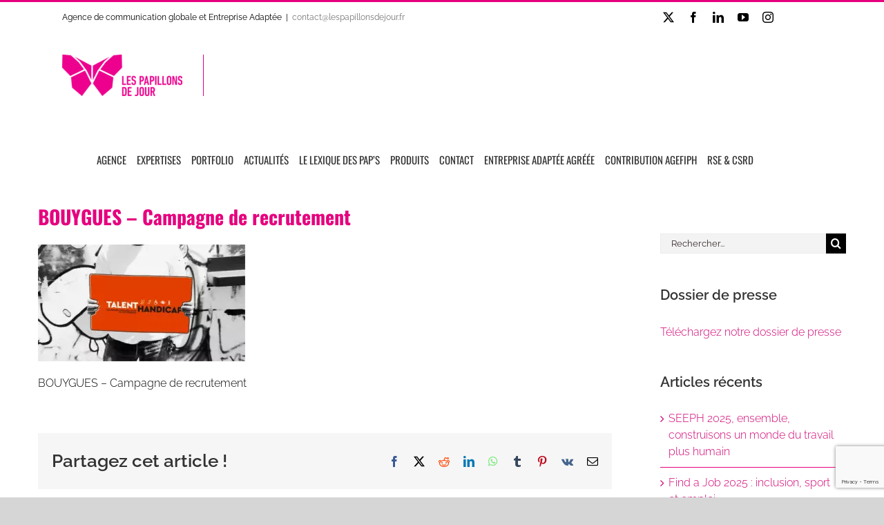

--- FILE ---
content_type: text/html; charset=UTF-8
request_url: https://www.lespapillonsdejour.fr/portfolio/bouygues-campagne-de-recrutement/bouygues-campagne-recrutement/
body_size: 19613
content:
<!DOCTYPE html> <html class="avada-html-layout-wide avada-html-header-position-top" dir="ltr" lang="fr-FR" prefix="og: https://ogp.me/ns#"> <head> 	<meta http-equiv="X-UA-Compatible" content="IE=edge" /> 	<meta http-equiv="Content-Type" content="text/html; charset=utf-8"/> 	<meta name="viewport" content="width=device-width, initial-scale=1" /> 	<title>BOUYGUES – Campagne de recrutement | Les Papillons de Jour</title>  		<!-- All in One SEO 4.9.3 - aioseo.com --> 	<meta name="description" content="BOUYGUES - Campagne de recrutement" /> 	<meta name="robots" content="noindex, max-image-preview:large" /> 	<meta name="author" content="Jérémy Fortin"/> 	<meta name="google-site-verification" content="JVFAEtm-66otHMYvdIITEaRQNbCp-4KxMYUKUn6csAw" /> 	<link rel="canonical" href="https://www.lespapillonsdejour.fr/portfolio/bouygues-campagne-de-recrutement/bouygues-campagne-recrutement/" /> 	<meta name="generator" content="All in One SEO (AIOSEO) 4.9.3" /> 		<meta property="og:locale" content="fr_FR" /> 		<meta property="og:site_name" content="Les Papillons de Jour" /> 		<meta property="og:type" content="article" /> 		<meta property="og:title" content="BOUYGUES – Campagne de recrutement | Les Papillons de Jour" /> 		<meta property="og:url" content="https://www.lespapillonsdejour.fr/portfolio/bouygues-campagne-de-recrutement/bouygues-campagne-recrutement/" /> 		<meta property="og:image" content="https://www.lespapillonsdejour.fr/wp-content/uploads/2020/01/showreel-2017-2018.jpg" /> 		<meta property="og:image:secure_url" content="https://www.lespapillonsdejour.fr/wp-content/uploads/2020/01/showreel-2017-2018.jpg" /> 		<meta property="og:image:width" content="1250" /> 		<meta property="og:image:height" content="700" /> 		<meta property="article:published_time" content="2020-01-17T14:32:11+00:00" /> 		<meta property="article:modified_time" content="2024-07-30T14:16:15+00:00" /> 		<meta property="article:publisher" content="https://www.facebook.com/lespapillonsdejour" /> 		<meta name="twitter:card" content="summary_large_image" /> 		<meta name="twitter:site" content="@PapillonsdeJour" /> 		<meta name="twitter:title" content="BOUYGUES – Campagne de recrutement | Les Papillons de Jour" /> 		<meta name="twitter:creator" content="@PapillonsdeJour" /> 		<meta name="twitter:image" content="https://www.lespapillonsdejour.fr/wp-content/uploads/2020/01/bouygues-campagne-recrutement.jpg" /> 		<script type="application/ld+json" class="aioseo-schema">
{"@context":"https:\/\/schema.org","@graph":[{"@type":"BreadcrumbList","@id":"https:\/\/www.lespapillonsdejour.fr\/portfolio\/bouygues-campagne-de-recrutement\/bouygues-campagne-recrutement\/#breadcrumblist","itemListElement":[{"@type":"ListItem","@id":"https:\/\/www.lespapillonsdejour.fr#listItem","position":1,"name":"Accueil","item":"https:\/\/www.lespapillonsdejour.fr","nextItem":{"@type":"ListItem","@id":"https:\/\/www.lespapillonsdejour.fr\/portfolio\/bouygues-campagne-de-recrutement\/bouygues-campagne-recrutement\/#listItem","name":"BOUYGUES &#8211; Campagne de recrutement"}},{"@type":"ListItem","@id":"https:\/\/www.lespapillonsdejour.fr\/portfolio\/bouygues-campagne-de-recrutement\/bouygues-campagne-recrutement\/#listItem","position":2,"name":"BOUYGUES &#8211; Campagne de recrutement","previousItem":{"@type":"ListItem","@id":"https:\/\/www.lespapillonsdejour.fr#listItem","name":"Accueil"}}]},{"@type":"ItemPage","@id":"https:\/\/www.lespapillonsdejour.fr\/portfolio\/bouygues-campagne-de-recrutement\/bouygues-campagne-recrutement\/#itempage","url":"https:\/\/www.lespapillonsdejour.fr\/portfolio\/bouygues-campagne-de-recrutement\/bouygues-campagne-recrutement\/","name":"BOUYGUES \u2013 Campagne de recrutement | Les Papillons de Jour","description":"BOUYGUES - Campagne de recrutement","inLanguage":"fr-FR","isPartOf":{"@id":"https:\/\/www.lespapillonsdejour.fr\/#website"},"breadcrumb":{"@id":"https:\/\/www.lespapillonsdejour.fr\/portfolio\/bouygues-campagne-de-recrutement\/bouygues-campagne-recrutement\/#breadcrumblist"},"author":{"@id":"https:\/\/www.lespapillonsdejour.fr\/author\/jeremy\/#author"},"creator":{"@id":"https:\/\/www.lespapillonsdejour.fr\/author\/jeremy\/#author"},"datePublished":"2020-01-17T15:32:11+01:00","dateModified":"2024-07-30T16:16:15+02:00"},{"@type":"Organization","@id":"https:\/\/www.lespapillonsdejour.fr\/#organization","name":"Les Papillons de Jour","description":"Agence de communication globale et entreprise adapt\u00e9e","url":"https:\/\/www.lespapillonsdejour.fr\/","telephone":"+33235083508","logo":{"@type":"ImageObject","url":"https:\/\/www.lespapillonsdejour.fr\/wp-content\/uploads\/2020\/01\/bouygues-campagne-recrutement.jpg","@id":"https:\/\/www.lespapillonsdejour.fr\/portfolio\/bouygues-campagne-de-recrutement\/bouygues-campagne-recrutement\/#organizationLogo"},"image":{"@id":"https:\/\/www.lespapillonsdejour.fr\/portfolio\/bouygues-campagne-de-recrutement\/bouygues-campagne-recrutement\/#organizationLogo"},"sameAs":["https:\/\/www.facebook.com\/lespapillonsdejour","https:\/\/twitter.com\/PapillonsdeJour","https:\/\/www.instagram.com\/lespapillonsdejour\/","https:\/\/www.youtube.com\/channel\/UCSfNLBpFmtp0zWPoxIEZmgg","https:\/\/www.linkedin.com\/company\/ea-les-papillons-de-jour\/"]},{"@type":"Person","@id":"https:\/\/www.lespapillonsdejour.fr\/author\/jeremy\/#author","url":"https:\/\/www.lespapillonsdejour.fr\/author\/jeremy\/","name":"J\u00e9r\u00e9my Fortin","image":{"@type":"ImageObject","@id":"https:\/\/www.lespapillonsdejour.fr\/portfolio\/bouygues-campagne-de-recrutement\/bouygues-campagne-recrutement\/#authorImage","url":"https:\/\/secure.gravatar.com\/avatar\/fe1d62e70748520d9ac6a4928979081c24562e02575a7c8d2f9aa76250828e91?s=96&d=mm&r=g","width":96,"height":96,"caption":"J\u00e9r\u00e9my Fortin"}},{"@type":"WebSite","@id":"https:\/\/www.lespapillonsdejour.fr\/#website","url":"https:\/\/www.lespapillonsdejour.fr\/","name":"Les Papillons de Jour","description":"Agence de communication globale et entreprise adapt\u00e9e","inLanguage":"fr-FR","publisher":{"@id":"https:\/\/www.lespapillonsdejour.fr\/#organization"}}]}
</script> 		<!-- All in One SEO -->  	<!-- Pixel Cat Facebook Pixel Code -->  	<script>
!function(f,b,e,v,n,t,s){if(f.fbq)return;n=f.fbq=function(){n.callMethod?
n.callMethod.apply(n,arguments):n.queue.push(arguments)};if(!f._fbq)f._fbq=n;
n.push=n;n.loaded=!0;n.version='2.0';n.queue=[];t=b.createElement(e);t.async=!0;
t.src=v;s=b.getElementsByTagName(e)[0];s.parentNode.insertBefore(t,s)}(window,
document,'script','https://connect.facebook.net/en_US/fbevents.js' );
fbq( 'init', '446158380916674' );	</script>  	<!-- DO NOT MODIFY -->  	<!-- End Facebook Pixel Code -->  	<link rel="alternate" type="application/rss+xml" title="Les Papillons de Jour &raquo; Flux" href="https://www.lespapillonsdejour.fr/feed/" /> 								<link rel="icon" href="https://www.lespapillonsdejour.fr/wp-content/uploads/2017/04/favicon.png" type="image/png" /> 		 		 		 				<link rel="alternate" title="oEmbed (JSON)" type="application/json+oembed" href="https://www.lespapillonsdejour.fr/wp-json/oembed/1.0/embed?url=https%3A%2F%2Fwww.lespapillonsdejour.fr%2Fportfolio%2Fbouygues-campagne-de-recrutement%2Fbouygues-campagne-recrutement%2F" /> <link rel="alternate" title="oEmbed (XML)" type="text/xml+oembed" href="https://www.lespapillonsdejour.fr/wp-json/oembed/1.0/embed?url=https%3A%2F%2Fwww.lespapillonsdejour.fr%2Fportfolio%2Fbouygues-campagne-de-recrutement%2Fbouygues-campagne-recrutement%2F&#038;format=xml" /> 		<!-- This site uses the Google Analytics by MonsterInsights plugin v9.11.1 - Using Analytics tracking - https://www.monsterinsights.com/ --> 							<script src="//www.googletagmanager.com/gtag/js?id=G-7HLT9132C3"  data-cfasync="false" data-wpfc-render="false" type="text/javascript" async></script> 			<script data-cfasync="false" data-wpfc-render="false" type="text/javascript">
var mi_version = '9.11.1';
var mi_track_user = true;
var mi_no_track_reason = '';
var MonsterInsightsDefaultLocations = {"page_location":"https:\/\/www.lespapillonsdejour.fr\/portfolio\/bouygues-campagne-de-recrutement\/bouygues-campagne-recrutement\/"};
if ( typeof MonsterInsightsPrivacyGuardFilter === 'function' ) {
var MonsterInsightsLocations = (typeof MonsterInsightsExcludeQuery === 'object') ? MonsterInsightsPrivacyGuardFilter( MonsterInsightsExcludeQuery ) : MonsterInsightsPrivacyGuardFilter( MonsterInsightsDefaultLocations );
} else {
var MonsterInsightsLocations = (typeof MonsterInsightsExcludeQuery === 'object') ? MonsterInsightsExcludeQuery : MonsterInsightsDefaultLocations;
}
var disableStrs = [
'ga-disable-G-7HLT9132C3',
];
/* Function to detect opted out users */
function __gtagTrackerIsOptedOut() {
for (var index = 0; index < disableStrs.length; index++) {
if (document.cookie.indexOf(disableStrs[index] + '=true') > -1) {
return true;
}
}
return false;
}
/* Disable tracking if the opt-out cookie exists. */
if (__gtagTrackerIsOptedOut()) {
for (var index = 0; index < disableStrs.length; index++) {
window[disableStrs[index]] = true;
}
}
/* Opt-out function */
function __gtagTrackerOptout() {
for (var index = 0; index < disableStrs.length; index++) {
document.cookie = disableStrs[index] + '=true; expires=Thu, 31 Dec 2099 23:59:59 UTC; path=/';
window[disableStrs[index]] = true;
}
}
if ('undefined' === typeof gaOptout) {
function gaOptout() {
__gtagTrackerOptout();
}
}
window.dataLayer = window.dataLayer || [];
window.MonsterInsightsDualTracker = {
helpers: {},
trackers: {},
};
if (mi_track_user) {
function __gtagDataLayer() {
dataLayer.push(arguments);
}
function __gtagTracker(type, name, parameters) {
if (!parameters) {
parameters = {};
}
if (parameters.send_to) {
__gtagDataLayer.apply(null, arguments);
return;
}
if (type === 'event') {
parameters.send_to = monsterinsights_frontend.v4_id;
var hookName = name;
if (typeof parameters['event_category'] !== 'undefined') {
hookName = parameters['event_category'] + ':' + name;
}
if (typeof MonsterInsightsDualTracker.trackers[hookName] !== 'undefined') {
MonsterInsightsDualTracker.trackers[hookName](parameters);
} else {
__gtagDataLayer('event', name, parameters);
}
} else {
__gtagDataLayer.apply(null, arguments);
}
}
__gtagTracker('js', new Date());
__gtagTracker('set', {
'developer_id.dZGIzZG': true,
});
if ( MonsterInsightsLocations.page_location ) {
__gtagTracker('set', MonsterInsightsLocations);
}
__gtagTracker('config', 'G-7HLT9132C3', {"forceSSL":"true","link_attribution":"true"} );
window.gtag = __gtagTracker;										(function () {
/* https://developers.google.com/analytics/devguides/collection/analyticsjs/ */
/* ga and __gaTracker compatibility shim. */
var noopfn = function () {
return null;
};
var newtracker = function () {
return new Tracker();
};
var Tracker = function () {
return null;
};
var p = Tracker.prototype;
p.get = noopfn;
p.set = noopfn;
p.send = function () {
var args = Array.prototype.slice.call(arguments);
args.unshift('send');
__gaTracker.apply(null, args);
};
var __gaTracker = function () {
var len = arguments.length;
if (len === 0) {
return;
}
var f = arguments[len - 1];
if (typeof f !== 'object' || f === null || typeof f.hitCallback !== 'function') {
if ('send' === arguments[0]) {
var hitConverted, hitObject = false, action;
if ('event' === arguments[1]) {
if ('undefined' !== typeof arguments[3]) {
hitObject = {
'eventAction': arguments[3],
'eventCategory': arguments[2],
'eventLabel': arguments[4],
'value': arguments[5] ? arguments[5] : 1,
}
}
}
if ('pageview' === arguments[1]) {
if ('undefined' !== typeof arguments[2]) {
hitObject = {
'eventAction': 'page_view',
'page_path': arguments[2],
}
}
}
if (typeof arguments[2] === 'object') {
hitObject = arguments[2];
}
if (typeof arguments[5] === 'object') {
Object.assign(hitObject, arguments[5]);
}
if ('undefined' !== typeof arguments[1].hitType) {
hitObject = arguments[1];
if ('pageview' === hitObject.hitType) {
hitObject.eventAction = 'page_view';
}
}
if (hitObject) {
action = 'timing' === arguments[1].hitType ? 'timing_complete' : hitObject.eventAction;
hitConverted = mapArgs(hitObject);
__gtagTracker('event', action, hitConverted);
}
}
return;
}
function mapArgs(args) {
var arg, hit = {};
var gaMap = {
'eventCategory': 'event_category',
'eventAction': 'event_action',
'eventLabel': 'event_label',
'eventValue': 'event_value',
'nonInteraction': 'non_interaction',
'timingCategory': 'event_category',
'timingVar': 'name',
'timingValue': 'value',
'timingLabel': 'event_label',
'page': 'page_path',
'location': 'page_location',
'title': 'page_title',
'referrer' : 'page_referrer',
};
for (arg in args) {
if (!(!args.hasOwnProperty(arg) || !gaMap.hasOwnProperty(arg))) {
hit[gaMap[arg]] = args[arg];
} else {
hit[arg] = args[arg];
}
}
return hit;
}
try {
f.hitCallback();
} catch (ex) {
}
};
__gaTracker.create = newtracker;
__gaTracker.getByName = newtracker;
__gaTracker.getAll = function () {
return [];
};
__gaTracker.remove = noopfn;
__gaTracker.loaded = true;
window['__gaTracker'] = __gaTracker;
})();
} else {
console.log("");
(function () {
function __gtagTracker() {
return null;
}
window['__gtagTracker'] = __gtagTracker;
window['gtag'] = __gtagTracker;
})();
}
</script> 							<!-- / Google Analytics by MonsterInsights --> 		<style id='wp-img-auto-sizes-contain-inline-css' type='text/css'> img:is([sizes=auto i],[sizes^="auto," i]){contain-intrinsic-size:3000px 1500px} /*# sourceURL=wp-img-auto-sizes-contain-inline-css */ </style> <link rel='stylesheet' id='child-style-css' href='//www.lespapillonsdejour.fr/wp-content/themes/%21Avada-Child-Theme/style.css?ver=6e07' type='text/css' media='all' /> <link rel='stylesheet' id='sib-front-css-css' href='//www.lespapillonsdejour.fr/wp-content/cache/wpfc-minified/6japxph1/hy9tj.css' type='text/css' media='all' /> <link rel='stylesheet' id='fusion-dynamic-css-css' href='//www.lespapillonsdejour.fr/wp-content/cache/wpfc-minified/o8dvb70/hya3n.css' type='text/css' media='all' /> <link rel='stylesheet' id='avada-fullwidth-md-css' href='//www.lespapillonsdejour.fr/wp-content/cache/wpfc-minified/d34xkboz/hy9tj.css' type='text/css' media='only screen and (max-width: 1024px)' /> <link rel='stylesheet' id='avada-fullwidth-sm-css' href='//www.lespapillonsdejour.fr/wp-content/cache/wpfc-minified/morvkkol/hy9tj.css' type='text/css' media='only screen and (max-width: 640px)' /> <link rel='stylesheet' id='avada-icon-md-css' href='//www.lespapillonsdejour.fr/wp-content/cache/wpfc-minified/jqxbn90u/hy9tj.css' type='text/css' media='only screen and (max-width: 1024px)' /> <link rel='stylesheet' id='avada-icon-sm-css' href='//www.lespapillonsdejour.fr/wp-content/cache/wpfc-minified/2egy79xq/hy9tj.css' type='text/css' media='only screen and (max-width: 640px)' /> <link rel='stylesheet' id='avada-grid-md-css' href='//www.lespapillonsdejour.fr/wp-content/cache/wpfc-minified/m94mhrd1/hy9tj.css' type='text/css' media='only screen and (max-width: 1024px)' /> <link rel='stylesheet' id='avada-grid-sm-css' href='//www.lespapillonsdejour.fr/wp-content/cache/wpfc-minified/9hoalavx/hy9tj.css' type='text/css' media='only screen and (max-width: 640px)' /> <link rel='stylesheet' id='avada-image-md-css' href='//www.lespapillonsdejour.fr/wp-content/cache/wpfc-minified/k9zcto55/hy9tj.css' type='text/css' media='only screen and (max-width: 1024px)' /> <link rel='stylesheet' id='avada-image-sm-css' href='//www.lespapillonsdejour.fr/wp-content/cache/wpfc-minified/2ai9ij21/hy9tj.css' type='text/css' media='only screen and (max-width: 640px)' /> <link rel='stylesheet' id='avada-person-md-css' href='//www.lespapillonsdejour.fr/wp-content/cache/wpfc-minified/1gd5wq9b/hy9tj.css' type='text/css' media='only screen and (max-width: 1024px)' /> <link rel='stylesheet' id='avada-person-sm-css' href='//www.lespapillonsdejour.fr/wp-content/cache/wpfc-minified/dv8hmwbn/hy9tj.css' type='text/css' media='only screen and (max-width: 640px)' /> <link rel='stylesheet' id='avada-section-separator-md-css' href='//www.lespapillonsdejour.fr/wp-content/cache/wpfc-minified/99m5otc0/hy9tj.css' type='text/css' media='only screen and (max-width: 1024px)' /> <link rel='stylesheet' id='avada-section-separator-sm-css' href='//www.lespapillonsdejour.fr/wp-content/cache/wpfc-minified/qm2svlgs/hy9tj.css' type='text/css' media='only screen and (max-width: 640px)' /> <link rel='stylesheet' id='avada-social-sharing-md-css' href='//www.lespapillonsdejour.fr/wp-content/cache/wpfc-minified/21nk79hj/hy9tj.css' type='text/css' media='only screen and (max-width: 1024px)' /> <link rel='stylesheet' id='avada-social-sharing-sm-css' href='//www.lespapillonsdejour.fr/wp-content/cache/wpfc-minified/g5tv1u5f/hy9tj.css' type='text/css' media='only screen and (max-width: 640px)' /> <link rel='stylesheet' id='avada-social-links-md-css' href='//www.lespapillonsdejour.fr/wp-content/cache/wpfc-minified/givbdf3/hy9tj.css' type='text/css' media='only screen and (max-width: 1024px)' /> <link rel='stylesheet' id='avada-social-links-sm-css' href='//www.lespapillonsdejour.fr/wp-content/cache/wpfc-minified/f4s6ciwt/hy9tj.css' type='text/css' media='only screen and (max-width: 640px)' /> <link rel='stylesheet' id='avada-tabs-lg-min-css' href='//www.lespapillonsdejour.fr/wp-content/cache/wpfc-minified/eswrdxyp/hy9tj.css' type='text/css' media='only screen and (min-width: 640px)' /> <link rel='stylesheet' id='avada-tabs-lg-max-css' href='//www.lespapillonsdejour.fr/wp-content/cache/wpfc-minified/7vl5tlia/hy9tj.css' type='text/css' media='only screen and (max-width: 640px)' /> <link rel='stylesheet' id='avada-tabs-md-css' href='//www.lespapillonsdejour.fr/wp-content/cache/wpfc-minified/2qvu02so/hy9tj.css' type='text/css' media='only screen and (max-width: 1024px)' /> <link rel='stylesheet' id='avada-tabs-sm-css' href='//www.lespapillonsdejour.fr/wp-content/cache/wpfc-minified/fczdj2ww/hy9tj.css' type='text/css' media='only screen and (max-width: 640px)' /> <link rel='stylesheet' id='awb-text-md-css' href='//www.lespapillonsdejour.fr/wp-content/cache/wpfc-minified/lld92qd2/hy9tj.css' type='text/css' media='only screen and (max-width: 1024px)' /> <link rel='stylesheet' id='awb-text-sm-css' href='//www.lespapillonsdejour.fr/wp-content/cache/wpfc-minified/6v6jqlhq/hy9tj.css' type='text/css' media='only screen and (max-width: 640px)' /> <link rel='stylesheet' id='awb-title-md-css' href='//www.lespapillonsdejour.fr/wp-content/cache/wpfc-minified/lyda9cxv/hy9tj.css' type='text/css' media='only screen and (max-width: 1024px)' /> <link rel='stylesheet' id='awb-title-sm-css' href='//www.lespapillonsdejour.fr/wp-content/cache/wpfc-minified/79tnzb29/hy9tj.css' type='text/css' media='only screen and (max-width: 640px)' /> <link rel='stylesheet' id='awb-layout-colums-md-css' href='//www.lespapillonsdejour.fr/wp-content/cache/wpfc-minified/l0wrubp5/hy9tj.css' type='text/css' media='only screen and (max-width: 1024px)' /> <link rel='stylesheet' id='awb-layout-colums-sm-css' href='//www.lespapillonsdejour.fr/wp-content/cache/wpfc-minified/87ad7tp5/hy9tj.css' type='text/css' media='only screen and (max-width: 640px)' /> <link rel='stylesheet' id='avada-max-1c-css' href='//www.lespapillonsdejour.fr/wp-content/cache/wpfc-minified/7bpatrng/hy9tj.css' type='text/css' media='only screen and (max-width: 640px)' /> <link rel='stylesheet' id='avada-max-2c-css' href='//www.lespapillonsdejour.fr/wp-content/cache/wpfc-minified/fpawzxs1/hy9tj.css' type='text/css' media='only screen and (max-width: 712px)' /> <link rel='stylesheet' id='avada-min-2c-max-3c-css' href='//www.lespapillonsdejour.fr/wp-content/cache/wpfc-minified/1q0nghkd/hy9tj.css' type='text/css' media='only screen and (min-width: 712px) and (max-width: 784px)' /> <link rel='stylesheet' id='avada-min-3c-max-4c-css' href='//www.lespapillonsdejour.fr/wp-content/cache/wpfc-minified/6xezg435/hy9tj.css' type='text/css' media='only screen and (min-width: 784px) and (max-width: 856px)' /> <link rel='stylesheet' id='avada-min-4c-max-5c-css' href='//www.lespapillonsdejour.fr/wp-content/cache/wpfc-minified/e3qon514/hy9tj.css' type='text/css' media='only screen and (min-width: 856px) and (max-width: 928px)' /> <link rel='stylesheet' id='avada-min-5c-max-6c-css' href='//www.lespapillonsdejour.fr/wp-content/cache/wpfc-minified/md0hu9x0/hy9tj.css' type='text/css' media='only screen and (min-width: 928px) and (max-width: 1000px)' /> <link rel='stylesheet' id='avada-min-shbp-css' href='//www.lespapillonsdejour.fr/wp-content/cache/wpfc-minified/7v3swzo5/hy9tj.css' type='text/css' media='only screen and (min-width: 1143px)' /> <link rel='stylesheet' id='avada-min-shbp-header-legacy-css' href='//www.lespapillonsdejour.fr/wp-content/cache/wpfc-minified/7j67aix5/hy9tj.css' type='text/css' media='only screen and (min-width: 1143px)' /> <link rel='stylesheet' id='avada-max-shbp-css' href='//www.lespapillonsdejour.fr/wp-content/cache/wpfc-minified/5b0n29k/hy9tj.css' type='text/css' media='only screen and (max-width: 1142px)' /> <link rel='stylesheet' id='avada-max-shbp-header-legacy-css' href='//www.lespapillonsdejour.fr/wp-content/cache/wpfc-minified/qw5lanzh/hy9tj.css' type='text/css' media='only screen and (max-width: 1142px)' /> <link rel='stylesheet' id='avada-max-sh-shbp-css' href='//www.lespapillonsdejour.fr/wp-content/cache/wpfc-minified/8law7lef/hy9tj.css' type='text/css' media='only screen and (max-width: 1142px)' /> <link rel='stylesheet' id='avada-max-sh-shbp-header-legacy-css' href='//www.lespapillonsdejour.fr/wp-content/cache/wpfc-minified/9j1ckr8r/hy9tj.css' type='text/css' media='only screen and (max-width: 1142px)' /> <link rel='stylesheet' id='avada-min-768-max-1024-p-css' href='//www.lespapillonsdejour.fr/wp-content/cache/wpfc-minified/mk3hmbik/hy9tj.css' type='text/css' media='only screen and (min-device-width: 768px) and (max-device-width: 1024px) and (orientation: portrait)' /> <link rel='stylesheet' id='avada-min-768-max-1024-p-header-legacy-css' href='//www.lespapillonsdejour.fr/wp-content/cache/wpfc-minified/dff9fkx4/hy9tj.css' type='text/css' media='only screen and (min-device-width: 768px) and (max-device-width: 1024px) and (orientation: portrait)' /> <link rel='stylesheet' id='avada-min-768-max-1024-l-css' href='//www.lespapillonsdejour.fr/wp-content/cache/wpfc-minified/ffc19zsp/hy9tj.css' type='text/css' media='only screen and (min-device-width: 768px) and (max-device-width: 1024px) and (orientation: landscape)' /> <link rel='stylesheet' id='avada-min-768-max-1024-l-header-legacy-css' href='//www.lespapillonsdejour.fr/wp-content/cache/wpfc-minified/dfzigmwv/hy9tj.css' type='text/css' media='only screen and (min-device-width: 768px) and (max-device-width: 1024px) and (orientation: landscape)' /> <link rel='stylesheet' id='avada-max-sh-cbp-css' href='//www.lespapillonsdejour.fr/wp-content/cache/wpfc-minified/fpxcc9lx/hy9tj.css' type='text/css' media='only screen and (max-width: 800px)' /> <link rel='stylesheet' id='avada-max-sh-sbp-css' href='//www.lespapillonsdejour.fr/wp-content/cache/wpfc-minified/bz41sb4/hy9tj.css' type='text/css' media='only screen and (max-width: 800px)' /> <link rel='stylesheet' id='avada-max-sh-640-css' href='//www.lespapillonsdejour.fr/wp-content/cache/wpfc-minified/kxvp5qrh/hy9tj.css' type='text/css' media='only screen and (max-width: 640px)' /> <link rel='stylesheet' id='avada-max-shbp-18-css' href='//www.lespapillonsdejour.fr/wp-content/cache/wpfc-minified/1op2o7iq/hy9tj.css' type='text/css' media='only screen and (max-width: 1124px)' /> <link rel='stylesheet' id='avada-max-shbp-32-css' href='//www.lespapillonsdejour.fr/wp-content/cache/wpfc-minified/e6l0ypj5/hy9tj.css' type='text/css' media='only screen and (max-width: 1110px)' /> <link rel='stylesheet' id='avada-min-sh-cbp-css' href='//www.lespapillonsdejour.fr/wp-content/cache/wpfc-minified/qt2tcu7t/hy9tj.css' type='text/css' media='only screen and (min-width: 800px)' /> <link rel='stylesheet' id='avada-max-640-css' href='//www.lespapillonsdejour.fr/wp-content/cache/wpfc-minified/e71x4xt8/hy9tj.css' type='text/css' media='only screen and (max-device-width: 640px)' /> <link rel='stylesheet' id='avada-max-main-css' href='//www.lespapillonsdejour.fr/wp-content/cache/wpfc-minified/dle5ydn/hy9tj.css' type='text/css' media='only screen and (max-width: 1000px)' /> <link rel='stylesheet' id='avada-max-cbp-css' href='//www.lespapillonsdejour.fr/wp-content/cache/wpfc-minified/mosojbuc/hy9tj.css' type='text/css' media='only screen and (max-width: 800px)' /> <link rel='stylesheet' id='avada-max-sh-cbp-cf7-css' href='//www.lespapillonsdejour.fr/wp-content/cache/wpfc-minified/6kzfqhz3/hy9tj.css' type='text/css' media='only screen and (max-width: 800px)' /> <link rel='stylesheet' id='avada-max-sh-cbp-social-sharing-css' href='//www.lespapillonsdejour.fr/wp-content/cache/wpfc-minified/ldt7pbhg/hy9tj.css' type='text/css' media='only screen and (max-width: 800px)' /> <link rel='stylesheet' id='fb-max-sh-cbp-css' href='//www.lespapillonsdejour.fr/wp-content/cache/wpfc-minified/lcqfqiot/hy9tj.css' type='text/css' media='only screen and (max-width: 800px)' /> <link rel='stylesheet' id='fb-min-768-max-1024-p-css' href='//www.lespapillonsdejour.fr/wp-content/cache/wpfc-minified/qhyq4u88/hy9tj.css' type='text/css' media='only screen and (min-device-width: 768px) and (max-device-width: 1024px) and (orientation: portrait)' /> <link rel='stylesheet' id='fb-max-640-css' href='//www.lespapillonsdejour.fr/wp-content/cache/wpfc-minified/jz8rk0kp/hy9tj.css' type='text/css' media='only screen and (max-device-width: 640px)' /> <link rel='stylesheet' id='fb-max-1c-css' href='//www.lespapillonsdejour.fr/wp-content/cache/wpfc-minified/1emun0u4/hy9tj.css' type='text/css' media='only screen and (max-width: 640px)' /> <link rel='stylesheet' id='fb-max-2c-css' href='//www.lespapillonsdejour.fr/wp-content/cache/wpfc-minified/f2wl1f90/hy9tj.css' type='text/css' media='only screen and (max-width: 712px)' /> <link rel='stylesheet' id='fb-min-2c-max-3c-css' href='//www.lespapillonsdejour.fr/wp-content/cache/wpfc-minified/79tngy98/hy9tj.css' type='text/css' media='only screen and (min-width: 712px) and (max-width: 784px)' /> <link rel='stylesheet' id='fb-min-3c-max-4c-css' href='//www.lespapillonsdejour.fr/wp-content/cache/wpfc-minified/e2kenmu7/hy9tj.css' type='text/css' media='only screen and (min-width: 784px) and (max-width: 856px)' /> <link rel='stylesheet' id='fb-min-4c-max-5c-css' href='//www.lespapillonsdejour.fr/wp-content/cache/wpfc-minified/6jw42p3a/hy9tj.css' type='text/css' media='only screen and (min-width: 856px) and (max-width: 928px)' /> <link rel='stylesheet' id='fb-min-5c-max-6c-css' href='//www.lespapillonsdejour.fr/wp-content/cache/wpfc-minified/8vfzryj1/hy9tj.css' type='text/css' media='only screen and (min-width: 928px) and (max-width: 1000px)' /> <link rel='stylesheet' id='avada-off-canvas-md-css' href='//www.lespapillonsdejour.fr/wp-content/cache/wpfc-minified/7kfzabl0/hy9tj.css' type='text/css' media='only screen and (max-width: 1024px)' /> <link rel='stylesheet' id='avada-off-canvas-sm-css' href='//www.lespapillonsdejour.fr/wp-content/cache/wpfc-minified/lnudcals/hy9tj.css' type='text/css' media='only screen and (max-width: 640px)' /> <script type="text/javascript" src="https://www.lespapillonsdejour.fr/wp-content/plugins/google-analytics-for-wordpress/assets/js/frontend-gtag.min.js?ver=9.11.1" id="monsterinsights-frontend-script-js" async="async" data-wp-strategy="async"></script> <script data-cfasync="false" data-wpfc-render="false" type="text/javascript" id='monsterinsights-frontend-script-js-extra'>/* <![CDATA[ */
var monsterinsights_frontend = {"js_events_tracking":"true","download_extensions":"doc,pdf,ppt,zip,xls,docx,pptx,xlsx","inbound_paths":"[{\"path\":\"\\\/go\\\/\",\"label\":\"affiliate\"},{\"path\":\"\\\/recommend\\\/\",\"label\":\"affiliate\"}]","home_url":"https:\/\/www.lespapillonsdejour.fr","hash_tracking":"false","v4_id":"G-7HLT9132C3"};/* ]]> */
</script> <script type="text/javascript" src="https://www.lespapillonsdejour.fr/wp-includes/js/jquery/jquery.min.js?ver=3.7.1" id="jquery-core-js"></script> <script type="text/javascript" id="sib-front-js-js-extra">
/* <![CDATA[ */
var sibErrMsg = {"invalidMail":"Veuillez entrer une adresse e-mail valide.","requiredField":"Veuillez compl\u00e9ter les champs obligatoires.","invalidDateFormat":"Veuillez entrer une date valide.","invalidSMSFormat":"Veuillez entrer une num\u00e9ro de t\u00e9l\u00e9phone valide."};
var ajax_sib_front_object = {"ajax_url":"https://www.lespapillonsdejour.fr/wp-admin/admin-ajax.php","ajax_nonce":"6c82b3c002","flag_url":"https://www.lespapillonsdejour.fr/wp-content/plugins/mailin/img/flags/"};
//# sourceURL=sib-front-js-js-extra
/* ]]> */
</script> <script type="text/javascript" src="https://www.lespapillonsdejour.fr/wp-content/plugins/mailin/js/mailin-front.js?ver=1768467445" id="sib-front-js-js"></script> <link rel="https://api.w.org/" href="https://www.lespapillonsdejour.fr/wp-json/" /><link rel="alternate" title="JSON" type="application/json" href="https://www.lespapillonsdejour.fr/wp-json/wp/v2/media/4461" /><link rel="EditURI" type="application/rsd+xml" title="RSD" href="https://www.lespapillonsdejour.fr/xmlrpc.php?rsd" />  <link rel='shortlink' href='https://www.lespapillonsdejour.fr/?p=4461' /> <link rel="preload" href="https://www.lespapillonsdejour.fr/wp-content/themes/Avada/includes/lib/assets/fonts/icomoon/awb-icons.woff" as="font" type="font/woff" crossorigin><link rel="preload" href="//www.lespapillonsdejour.fr/wp-content/themes/Avada/includes/lib/assets/fonts/fontawesome/webfonts/fa-brands-400.woff2" as="font" type="font/woff2" crossorigin><link rel="preload" href="//www.lespapillonsdejour.fr/wp-content/themes/Avada/includes/lib/assets/fonts/fontawesome/webfonts/fa-regular-400.woff2" as="font" type="font/woff2" crossorigin><link rel="preload" href="//www.lespapillonsdejour.fr/wp-content/themes/Avada/includes/lib/assets/fonts/fontawesome/webfonts/fa-solid-900.woff2" as="font" type="font/woff2" crossorigin><link rel="preload" href="https://www.lespapillonsdejour.fr/wp-content/uploads/fusion-icons/copyright-v1.0/fonts/copyright.ttf?ccpxd4" as="font" type="font/ttf" crossorigin><link rel="preload" href="https://www.lespapillonsdejour.fr/wp-content/uploads/fusion-icons/meteo-v1.0/fonts/meteo.ttf?bqkbqg" as="font" type="font/ttf" crossorigin><link rel="preload" href="https://www.lespapillonsdejour.fr/wp-content/uploads/fusion-icons/Basic-v1.0/fonts/Basic.ttf?japchj" as="font" type="font/ttf" crossorigin><link rel="preload" href="https://www.lespapillonsdejour.fr/wp-content/uploads/fusion-icons/hosting-template-v3.0/fonts/hosting-template.ttf?hbmf06" as="font" type="font/ttf" crossorigin><link rel="preload" href="https://fonts.gstatic.com/s/ebgaramond/v32/SlGUmQSNjdsmc35JDF1K5GR1SDk.woff2" as="font" type="font/woff2" crossorigin><link rel="preload" href="https://fonts.gstatic.com/s/oswald/v57/TK3iWkUHHAIjg752GT8G.woff2" as="font" type="font/woff2" crossorigin><link rel="preload" href="https://fonts.gstatic.com/s/raleway/v37/1Ptug8zYS_SKggPNyC0ITw.woff2" as="font" type="font/woff2" crossorigin><style type="text/css" id="css-fb-visibility">@media screen and (max-width: 640px){.fusion-no-small-visibility{display:none !important;}body .sm-text-align-center{text-align:center !important;}body .sm-text-align-left{text-align:left !important;}body .sm-text-align-right{text-align:right !important;}body .sm-text-align-justify{text-align:justify !important;}body .sm-flex-align-center{justify-content:center !important;}body .sm-flex-align-flex-start{justify-content:flex-start !important;}body .sm-flex-align-flex-end{justify-content:flex-end !important;}body .sm-mx-auto{margin-left:auto !important;margin-right:auto !important;}body .sm-ml-auto{margin-left:auto !important;}body .sm-mr-auto{margin-right:auto !important;}body .fusion-absolute-position-small{position:absolute;width:100%;}.awb-sticky.awb-sticky-small{ position: sticky; top: var(--awb-sticky-offset,0); }}@media screen and (min-width: 641px) and (max-width: 1024px){.fusion-no-medium-visibility{display:none !important;}body .md-text-align-center{text-align:center !important;}body .md-text-align-left{text-align:left !important;}body .md-text-align-right{text-align:right !important;}body .md-text-align-justify{text-align:justify !important;}body .md-flex-align-center{justify-content:center !important;}body .md-flex-align-flex-start{justify-content:flex-start !important;}body .md-flex-align-flex-end{justify-content:flex-end !important;}body .md-mx-auto{margin-left:auto !important;margin-right:auto !important;}body .md-ml-auto{margin-left:auto !important;}body .md-mr-auto{margin-right:auto !important;}body .fusion-absolute-position-medium{position:absolute;width:100%;}.awb-sticky.awb-sticky-medium{ position: sticky; top: var(--awb-sticky-offset,0); }}@media screen and (min-width: 1025px){.fusion-no-large-visibility{display:none !important;}body .lg-text-align-center{text-align:center !important;}body .lg-text-align-left{text-align:left !important;}body .lg-text-align-right{text-align:right !important;}body .lg-text-align-justify{text-align:justify !important;}body .lg-flex-align-center{justify-content:center !important;}body .lg-flex-align-flex-start{justify-content:flex-start !important;}body .lg-flex-align-flex-end{justify-content:flex-end !important;}body .lg-mx-auto{margin-left:auto !important;margin-right:auto !important;}body .lg-ml-auto{margin-left:auto !important;}body .lg-mr-auto{margin-right:auto !important;}body .fusion-absolute-position-large{position:absolute;width:100%;}.awb-sticky.awb-sticky-large{ position: sticky; top: var(--awb-sticky-offset,0); }}</style>		<script type="text/javascript">
var doc = document.documentElement;
doc.setAttribute( 'data-useragent', navigator.userAgent );
</script> 		<script type="text/javascript">
(function(c,l,a,r,i,t,y){
c[a]=c[a]||function(){(c[a].q=c[a].q||[]).push(arguments)};
t=l.createElement(r);t.async=1;t.src="https://www.clarity.ms/tag/"+i;
y=l.getElementsByTagName(r)[0];y.parentNode.insertBefore(t,y);
})(window, document, "clarity", "script", "kyibrghuti");
</script>  <script id="Cookiebot" src="https://consent.cookiebot.com/uc.js" data-cbid="f2dbd166-531c-47fe-ad3d-e21f6c330c1e" data-blockingmode="auto" type="text/javascript"></script> 	<script type="text/javascript">
_linkedin_partner_id = "5052906";
window._linkedin_data_partner_ids = window._linkedin_data_partner_ids || [];
window._linkedin_data_partner_ids.push(_linkedin_partner_id);
</script><script type="text/javascript">
(function(l) {
if (!l){window.lintrk = function(a,b){window.lintrk.q.push([a,b])};
window.lintrk.q=[]}
var s = document.getElementsByTagName("script")[0];
var b = document.createElement("script");
b.type = "text/javascript";b.async = true;
b.src = "https://snap.licdn.com/li.lms-analytics/insight.min.js";
s.parentNode.insertBefore(b, s);})(window.lintrk);
</script>  <noscript>  <img height="1" width="1" style="display:none;" alt="Les Papillons de Jour" src="https://px.ads.linkedin.com/collect/?pid=5052906&fmt=gif" title="BOUYGUES &#8211; Campagne de recrutementBOUYGUES - Campagne de recrutement" />  </noscript><style id='global-styles-inline-css' type='text/css'> :root{--wp--preset--aspect-ratio--square: 1;--wp--preset--aspect-ratio--4-3: 4/3;--wp--preset--aspect-ratio--3-4: 3/4;--wp--preset--aspect-ratio--3-2: 3/2;--wp--preset--aspect-ratio--2-3: 2/3;--wp--preset--aspect-ratio--16-9: 16/9;--wp--preset--aspect-ratio--9-16: 9/16;--wp--preset--color--black: #000000;--wp--preset--color--cyan-bluish-gray: #abb8c3;--wp--preset--color--white: #ffffff;--wp--preset--color--pale-pink: #f78da7;--wp--preset--color--vivid-red: #cf2e2e;--wp--preset--color--luminous-vivid-orange: #ff6900;--wp--preset--color--luminous-vivid-amber: #fcb900;--wp--preset--color--light-green-cyan: #7bdcb5;--wp--preset--color--vivid-green-cyan: #00d084;--wp--preset--color--pale-cyan-blue: #8ed1fc;--wp--preset--color--vivid-cyan-blue: #0693e3;--wp--preset--color--vivid-purple: #9b51e0;--wp--preset--color--awb-color-1: #ffffff;--wp--preset--color--awb-color-2: #f6f6f6;--wp--preset--color--awb-color-3: #ebeaea;--wp--preset--color--awb-color-4: #e8e8e8;--wp--preset--color--awb-color-5: #747474;--wp--preset--color--awb-color-6: #e6007e;--wp--preset--color--awb-color-7: #333333;--wp--preset--color--awb-color-8: #000000;--wp--preset--color--awb-color-custom-10: #65bc7b;--wp--preset--color--awb-color-custom-11: #e0dede;--wp--preset--color--awb-color-custom-12: #dddddd;--wp--preset--color--awb-color-custom-13: #f9f9f9;--wp--preset--color--awb-color-custom-14: #ebebeb;--wp--preset--gradient--vivid-cyan-blue-to-vivid-purple: linear-gradient(135deg,rgb(6,147,227) 0%,rgb(155,81,224) 100%);--wp--preset--gradient--light-green-cyan-to-vivid-green-cyan: linear-gradient(135deg,rgb(122,220,180) 0%,rgb(0,208,130) 100%);--wp--preset--gradient--luminous-vivid-amber-to-luminous-vivid-orange: linear-gradient(135deg,rgb(252,185,0) 0%,rgb(255,105,0) 100%);--wp--preset--gradient--luminous-vivid-orange-to-vivid-red: linear-gradient(135deg,rgb(255,105,0) 0%,rgb(207,46,46) 100%);--wp--preset--gradient--very-light-gray-to-cyan-bluish-gray: linear-gradient(135deg,rgb(238,238,238) 0%,rgb(169,184,195) 100%);--wp--preset--gradient--cool-to-warm-spectrum: linear-gradient(135deg,rgb(74,234,220) 0%,rgb(151,120,209) 20%,rgb(207,42,186) 40%,rgb(238,44,130) 60%,rgb(251,105,98) 80%,rgb(254,248,76) 100%);--wp--preset--gradient--blush-light-purple: linear-gradient(135deg,rgb(255,206,236) 0%,rgb(152,150,240) 100%);--wp--preset--gradient--blush-bordeaux: linear-gradient(135deg,rgb(254,205,165) 0%,rgb(254,45,45) 50%,rgb(107,0,62) 100%);--wp--preset--gradient--luminous-dusk: linear-gradient(135deg,rgb(255,203,112) 0%,rgb(199,81,192) 50%,rgb(65,88,208) 100%);--wp--preset--gradient--pale-ocean: linear-gradient(135deg,rgb(255,245,203) 0%,rgb(182,227,212) 50%,rgb(51,167,181) 100%);--wp--preset--gradient--electric-grass: linear-gradient(135deg,rgb(202,248,128) 0%,rgb(113,206,126) 100%);--wp--preset--gradient--midnight: linear-gradient(135deg,rgb(2,3,129) 0%,rgb(40,116,252) 100%);--wp--preset--font-size--small: 12px;--wp--preset--font-size--medium: 20px;--wp--preset--font-size--large: 24px;--wp--preset--font-size--x-large: 42px;--wp--preset--font-size--normal: 16px;--wp--preset--font-size--xlarge: 32px;--wp--preset--font-size--huge: 48px;--wp--preset--spacing--20: 0.44rem;--wp--preset--spacing--30: 0.67rem;--wp--preset--spacing--40: 1rem;--wp--preset--spacing--50: 1.5rem;--wp--preset--spacing--60: 2.25rem;--wp--preset--spacing--70: 3.38rem;--wp--preset--spacing--80: 5.06rem;--wp--preset--shadow--natural: 6px 6px 9px rgba(0, 0, 0, 0.2);--wp--preset--shadow--deep: 12px 12px 50px rgba(0, 0, 0, 0.4);--wp--preset--shadow--sharp: 6px 6px 0px rgba(0, 0, 0, 0.2);--wp--preset--shadow--outlined: 6px 6px 0px -3px rgb(255, 255, 255), 6px 6px rgb(0, 0, 0);--wp--preset--shadow--crisp: 6px 6px 0px rgb(0, 0, 0);}:where(.is-layout-flex){gap: 0.5em;}:where(.is-layout-grid){gap: 0.5em;}body .is-layout-flex{display: flex;}.is-layout-flex{flex-wrap: wrap;align-items: center;}.is-layout-flex > :is(*, div){margin: 0;}body .is-layout-grid{display: grid;}.is-layout-grid > :is(*, div){margin: 0;}:where(.wp-block-columns.is-layout-flex){gap: 2em;}:where(.wp-block-columns.is-layout-grid){gap: 2em;}:where(.wp-block-post-template.is-layout-flex){gap: 1.25em;}:where(.wp-block-post-template.is-layout-grid){gap: 1.25em;}.has-black-color{color: var(--wp--preset--color--black) !important;}.has-cyan-bluish-gray-color{color: var(--wp--preset--color--cyan-bluish-gray) !important;}.has-white-color{color: var(--wp--preset--color--white) !important;}.has-pale-pink-color{color: var(--wp--preset--color--pale-pink) !important;}.has-vivid-red-color{color: var(--wp--preset--color--vivid-red) !important;}.has-luminous-vivid-orange-color{color: var(--wp--preset--color--luminous-vivid-orange) !important;}.has-luminous-vivid-amber-color{color: var(--wp--preset--color--luminous-vivid-amber) !important;}.has-light-green-cyan-color{color: var(--wp--preset--color--light-green-cyan) !important;}.has-vivid-green-cyan-color{color: var(--wp--preset--color--vivid-green-cyan) !important;}.has-pale-cyan-blue-color{color: var(--wp--preset--color--pale-cyan-blue) !important;}.has-vivid-cyan-blue-color{color: var(--wp--preset--color--vivid-cyan-blue) !important;}.has-vivid-purple-color{color: var(--wp--preset--color--vivid-purple) !important;}.has-black-background-color{background-color: var(--wp--preset--color--black) !important;}.has-cyan-bluish-gray-background-color{background-color: var(--wp--preset--color--cyan-bluish-gray) !important;}.has-white-background-color{background-color: var(--wp--preset--color--white) !important;}.has-pale-pink-background-color{background-color: var(--wp--preset--color--pale-pink) !important;}.has-vivid-red-background-color{background-color: var(--wp--preset--color--vivid-red) !important;}.has-luminous-vivid-orange-background-color{background-color: var(--wp--preset--color--luminous-vivid-orange) !important;}.has-luminous-vivid-amber-background-color{background-color: var(--wp--preset--color--luminous-vivid-amber) !important;}.has-light-green-cyan-background-color{background-color: var(--wp--preset--color--light-green-cyan) !important;}.has-vivid-green-cyan-background-color{background-color: var(--wp--preset--color--vivid-green-cyan) !important;}.has-pale-cyan-blue-background-color{background-color: var(--wp--preset--color--pale-cyan-blue) !important;}.has-vivid-cyan-blue-background-color{background-color: var(--wp--preset--color--vivid-cyan-blue) !important;}.has-vivid-purple-background-color{background-color: var(--wp--preset--color--vivid-purple) !important;}.has-black-border-color{border-color: var(--wp--preset--color--black) !important;}.has-cyan-bluish-gray-border-color{border-color: var(--wp--preset--color--cyan-bluish-gray) !important;}.has-white-border-color{border-color: var(--wp--preset--color--white) !important;}.has-pale-pink-border-color{border-color: var(--wp--preset--color--pale-pink) !important;}.has-vivid-red-border-color{border-color: var(--wp--preset--color--vivid-red) !important;}.has-luminous-vivid-orange-border-color{border-color: var(--wp--preset--color--luminous-vivid-orange) !important;}.has-luminous-vivid-amber-border-color{border-color: var(--wp--preset--color--luminous-vivid-amber) !important;}.has-light-green-cyan-border-color{border-color: var(--wp--preset--color--light-green-cyan) !important;}.has-vivid-green-cyan-border-color{border-color: var(--wp--preset--color--vivid-green-cyan) !important;}.has-pale-cyan-blue-border-color{border-color: var(--wp--preset--color--pale-cyan-blue) !important;}.has-vivid-cyan-blue-border-color{border-color: var(--wp--preset--color--vivid-cyan-blue) !important;}.has-vivid-purple-border-color{border-color: var(--wp--preset--color--vivid-purple) !important;}.has-vivid-cyan-blue-to-vivid-purple-gradient-background{background: var(--wp--preset--gradient--vivid-cyan-blue-to-vivid-purple) !important;}.has-light-green-cyan-to-vivid-green-cyan-gradient-background{background: var(--wp--preset--gradient--light-green-cyan-to-vivid-green-cyan) !important;}.has-luminous-vivid-amber-to-luminous-vivid-orange-gradient-background{background: var(--wp--preset--gradient--luminous-vivid-amber-to-luminous-vivid-orange) !important;}.has-luminous-vivid-orange-to-vivid-red-gradient-background{background: var(--wp--preset--gradient--luminous-vivid-orange-to-vivid-red) !important;}.has-very-light-gray-to-cyan-bluish-gray-gradient-background{background: var(--wp--preset--gradient--very-light-gray-to-cyan-bluish-gray) !important;}.has-cool-to-warm-spectrum-gradient-background{background: var(--wp--preset--gradient--cool-to-warm-spectrum) !important;}.has-blush-light-purple-gradient-background{background: var(--wp--preset--gradient--blush-light-purple) !important;}.has-blush-bordeaux-gradient-background{background: var(--wp--preset--gradient--blush-bordeaux) !important;}.has-luminous-dusk-gradient-background{background: var(--wp--preset--gradient--luminous-dusk) !important;}.has-pale-ocean-gradient-background{background: var(--wp--preset--gradient--pale-ocean) !important;}.has-electric-grass-gradient-background{background: var(--wp--preset--gradient--electric-grass) !important;}.has-midnight-gradient-background{background: var(--wp--preset--gradient--midnight) !important;}.has-small-font-size{font-size: var(--wp--preset--font-size--small) !important;}.has-medium-font-size{font-size: var(--wp--preset--font-size--medium) !important;}.has-large-font-size{font-size: var(--wp--preset--font-size--large) !important;}.has-x-large-font-size{font-size: var(--wp--preset--font-size--x-large) !important;} /*# sourceURL=global-styles-inline-css */ </style> <style id='wp-block-library-inline-css' type='text/css'> :root{--wp-block-synced-color:#7a00df;--wp-block-synced-color--rgb:122,0,223;--wp-bound-block-color:var(--wp-block-synced-color);--wp-editor-canvas-background:#ddd;--wp-admin-theme-color:#007cba;--wp-admin-theme-color--rgb:0,124,186;--wp-admin-theme-color-darker-10:#006ba1;--wp-admin-theme-color-darker-10--rgb:0,107,160.5;--wp-admin-theme-color-darker-20:#005a87;--wp-admin-theme-color-darker-20--rgb:0,90,135;--wp-admin-border-width-focus:2px}@media (min-resolution:192dpi){:root{--wp-admin-border-width-focus:1.5px}}.wp-element-button{cursor:pointer}:root .has-very-light-gray-background-color{background-color:#eee}:root .has-very-dark-gray-background-color{background-color:#313131}:root .has-very-light-gray-color{color:#eee}:root .has-very-dark-gray-color{color:#313131}:root .has-vivid-green-cyan-to-vivid-cyan-blue-gradient-background{background:linear-gradient(135deg,#00d084,#0693e3)}:root .has-purple-crush-gradient-background{background:linear-gradient(135deg,#34e2e4,#4721fb 50%,#ab1dfe)}:root .has-hazy-dawn-gradient-background{background:linear-gradient(135deg,#faaca8,#dad0ec)}:root .has-subdued-olive-gradient-background{background:linear-gradient(135deg,#fafae1,#67a671)}:root .has-atomic-cream-gradient-background{background:linear-gradient(135deg,#fdd79a,#004a59)}:root .has-nightshade-gradient-background{background:linear-gradient(135deg,#330968,#31cdcf)}:root .has-midnight-gradient-background{background:linear-gradient(135deg,#020381,#2874fc)}:root{--wp--preset--font-size--normal:16px;--wp--preset--font-size--huge:42px}.has-regular-font-size{font-size:1em}.has-larger-font-size{font-size:2.625em}.has-normal-font-size{font-size:var(--wp--preset--font-size--normal)}.has-huge-font-size{font-size:var(--wp--preset--font-size--huge)}.has-text-align-center{text-align:center}.has-text-align-left{text-align:left}.has-text-align-right{text-align:right}.has-fit-text{white-space:nowrap!important}#end-resizable-editor-section{display:none}.aligncenter{clear:both}.items-justified-left{justify-content:flex-start}.items-justified-center{justify-content:center}.items-justified-right{justify-content:flex-end}.items-justified-space-between{justify-content:space-between}.screen-reader-text{border:0;clip-path:inset(50%);height:1px;margin:-1px;overflow:hidden;padding:0;position:absolute;width:1px;word-wrap:normal!important}.screen-reader-text:focus{background-color:#ddd;clip-path:none;color:#444;display:block;font-size:1em;height:auto;left:5px;line-height:normal;padding:15px 23px 14px;text-decoration:none;top:5px;width:auto;z-index:100000}html :where(.has-border-color){border-style:solid}html :where([style*=border-top-color]){border-top-style:solid}html :where([style*=border-right-color]){border-right-style:solid}html :where([style*=border-bottom-color]){border-bottom-style:solid}html :where([style*=border-left-color]){border-left-style:solid}html :where([style*=border-width]){border-style:solid}html :where([style*=border-top-width]){border-top-style:solid}html :where([style*=border-right-width]){border-right-style:solid}html :where([style*=border-bottom-width]){border-bottom-style:solid}html :where([style*=border-left-width]){border-left-style:solid}html :where(img[class*=wp-image-]){height:auto;max-width:100%}:where(figure){margin:0 0 1em}html :where(.is-position-sticky){--wp-admin--admin-bar--position-offset:var(--wp-admin--admin-bar--height,0px)}@media screen and (max-width:600px){html :where(.is-position-sticky){--wp-admin--admin-bar--position-offset:0px}} /*wp_block_styles_on_demand_placeholder:6970a44126f5c*/ /*# sourceURL=wp-block-library-inline-css */ </style> <style id='wp-block-library-theme-inline-css' type='text/css'> .wp-block-audio :where(figcaption){color:#555;font-size:13px;text-align:center}.is-dark-theme .wp-block-audio :where(figcaption){color:#ffffffa6}.wp-block-audio{margin:0 0 1em}.wp-block-code{border:1px solid #ccc;border-radius:4px;font-family:Menlo,Consolas,monaco,monospace;padding:.8em 1em}.wp-block-embed :where(figcaption){color:#555;font-size:13px;text-align:center}.is-dark-theme .wp-block-embed :where(figcaption){color:#ffffffa6}.wp-block-embed{margin:0 0 1em}.blocks-gallery-caption{color:#555;font-size:13px;text-align:center}.is-dark-theme .blocks-gallery-caption{color:#ffffffa6}:root :where(.wp-block-image figcaption){color:#555;font-size:13px;text-align:center}.is-dark-theme :root :where(.wp-block-image figcaption){color:#ffffffa6}.wp-block-image{margin:0 0 1em}.wp-block-pullquote{border-bottom:4px solid;border-top:4px solid;color:currentColor;margin-bottom:1.75em}.wp-block-pullquote :where(cite),.wp-block-pullquote :where(footer),.wp-block-pullquote__citation{color:currentColor;font-size:.8125em;font-style:normal;text-transform:uppercase}.wp-block-quote{border-left:.25em solid;margin:0 0 1.75em;padding-left:1em}.wp-block-quote cite,.wp-block-quote footer{color:currentColor;font-size:.8125em;font-style:normal;position:relative}.wp-block-quote:where(.has-text-align-right){border-left:none;border-right:.25em solid;padding-left:0;padding-right:1em}.wp-block-quote:where(.has-text-align-center){border:none;padding-left:0}.wp-block-quote.is-large,.wp-block-quote.is-style-large,.wp-block-quote:where(.is-style-plain){border:none}.wp-block-search .wp-block-search__label{font-weight:700}.wp-block-search__button{border:1px solid #ccc;padding:.375em .625em}:where(.wp-block-group.has-background){padding:1.25em 2.375em}.wp-block-separator.has-css-opacity{opacity:.4}.wp-block-separator{border:none;border-bottom:2px solid;margin-left:auto;margin-right:auto}.wp-block-separator.has-alpha-channel-opacity{opacity:1}.wp-block-separator:not(.is-style-wide):not(.is-style-dots){width:100px}.wp-block-separator.has-background:not(.is-style-dots){border-bottom:none;height:1px}.wp-block-separator.has-background:not(.is-style-wide):not(.is-style-dots){height:2px}.wp-block-table{margin:0 0 1em}.wp-block-table td,.wp-block-table th{word-break:normal}.wp-block-table :where(figcaption){color:#555;font-size:13px;text-align:center}.is-dark-theme .wp-block-table :where(figcaption){color:#ffffffa6}.wp-block-video :where(figcaption){color:#555;font-size:13px;text-align:center}.is-dark-theme .wp-block-video :where(figcaption){color:#ffffffa6}.wp-block-video{margin:0 0 1em}:root :where(.wp-block-template-part.has-background){margin-bottom:0;margin-top:0;padding:1.25em 2.375em} /*# sourceURL=/wp-includes/css/dist/block-library/theme.min.css */ </style> <style id='classic-theme-styles-inline-css' type='text/css'> /*! This file is auto-generated */ .wp-block-button__link{color:#fff;background-color:#32373c;border-radius:9999px;box-shadow:none;text-decoration:none;padding:calc(.667em + 2px) calc(1.333em + 2px);font-size:1.125em}.wp-block-file__button{background:#32373c;color:#fff;text-decoration:none} /*# sourceURL=/wp-includes/css/classic-themes.min.css */ </style> </head>  <body class="attachment wp-singular attachment-template-default single single-attachment postid-4461 attachmentid-4461 attachment-jpeg wp-theme-Avada wp-child-theme-Avada-Child-Theme has-sidebar fusion-image-hovers fusion-pagination-sizing fusion-button_type-flat fusion-button_span-no fusion-button_gradient-linear avada-image-rollover-circle-no avada-image-rollover-yes avada-image-rollover-direction-center_horiz fusion-body ltr fusion-sticky-header no-tablet-sticky-header no-mobile-sticky-header no-mobile-slidingbar no-mobile-totop fusion-disable-outline fusion-sub-menu-fade mobile-logo-pos-left layout-wide-mode avada-has-boxed-modal-shadow- layout-scroll-offset-full avada-has-zero-margin-offset-top fusion-top-header menu-text-align-center mobile-menu-design-modern fusion-show-pagination-text fusion-header-layout-v2 avada-responsive avada-footer-fx-none avada-menu-highlight-style-textcolor fusion-search-form-classic fusion-main-menu-search-dropdown fusion-avatar-square avada-sticky-shrinkage avada-dropdown-styles avada-blog-layout-medium alternate avada-blog-archive-layout-medium alternate avada-header-shadow-no avada-menu-icon-position-left avada-has-megamenu-shadow avada-has-mainmenu-dropdown-divider avada-has-header-100-width avada-has-breadcrumb-mobile-hidden avada-has-titlebar-hide avada-header-border-color-full-transparent avada-has-pagination-width_height avada-flyout-menu-direction-fade avada-ec-views-v1" data-awb-post-id="4461"> 	<script type="text/javascript">
piAId = '1005201';
piCId = '';
piHostname = 'info.lespapillonsdejour.fr';
(function() {
function async_load(){
var s = document.createElement('script'); s.type = 'text/javascript';
s.src = ('https:' == document.location.protocol ? 'https://' : 'http://') + piHostname + '/pd.js';
var c = document.getElementsByTagName('script')[0]; c.parentNode.insertBefore(s, c);
}
if(window.attachEvent) { window.attachEvent('onload', async_load); }
else { window.addEventListener('load', async_load, false); }
})();
</script>	<a class="skip-link screen-reader-text" href="#content">Passer au contenu</a>  	<div id="boxed-wrapper"> 		 		<div id="wrapper" class="fusion-wrapper"> 			<div id="home" style="position:relative;top:-1px;"></div> 							 					 			<header class="fusion-header-wrapper"> 				<div class="fusion-header-v2 fusion-logo-alignment fusion-logo-left fusion-sticky-menu- fusion-sticky-logo- fusion-mobile-logo-  fusion-mobile-menu-design-modern"> 					 <div class="fusion-secondary-header"> 	<div class="fusion-row"> 					<div class="fusion-alignleft"> 				<div class="fusion-contact-info"><span class="fusion-contact-info-phone-number">Agence de communication globale et Entreprise Adaptée</span><span class="fusion-header-separator">|</span><span class="fusion-contact-info-email-address"><a href="mailto:c&#111;&#110;t&#97;&#99;&#116;&#64;l&#101;s&#112;&#97;pi&#108;&#108;o&#110;&#115;&#100;e&#106;&#111;&#117;&#114;.fr">c&#111;&#110;t&#97;&#99;&#116;&#64;l&#101;s&#112;&#97;pi&#108;&#108;o&#110;&#115;&#100;e&#106;&#111;&#117;&#114;.fr</a></span></div>			</div> 							<div class="fusion-alignright"> 				<div class="fusion-social-links-header"><div class="fusion-social-networks"><div class="fusion-social-networks-wrapper"><a  class="fusion-social-network-icon fusion-tooltip fusion-twitter awb-icon-twitter" style data-placement="bottom" data-title="X" data-toggle="tooltip" title="X" href="https://twitter.com/PapillonsdeJour" target="_blank" rel="noopener noreferrer"><span class="screen-reader-text">X</span></a><a  class="fusion-social-network-icon fusion-tooltip fusion-facebook awb-icon-facebook" style data-placement="bottom" data-title="Facebook" data-toggle="tooltip" title="Facebook" href="https://www.facebook.com/lespapillonsdejour" target="_blank" rel="noreferrer"><span class="screen-reader-text">Facebook</span></a><a  class="fusion-social-network-icon fusion-tooltip fusion-linkedin awb-icon-linkedin" style data-placement="bottom" data-title="LinkedIn" data-toggle="tooltip" title="LinkedIn" href="https://www.linkedin.com/company/ea-les-papillons-de-jour" target="_blank" rel="noopener noreferrer"><span class="screen-reader-text">LinkedIn</span></a><a  class="fusion-social-network-icon fusion-tooltip fusion-youtube awb-icon-youtube" style data-placement="bottom" data-title="YouTube" data-toggle="tooltip" title="YouTube" href="https://www.youtube.com/channel/UCSfNLBpFmtp0zWPoxIEZmgg" target="_blank" rel="noopener noreferrer"><span class="screen-reader-text">YouTube</span></a><a  class="fusion-social-network-icon fusion-tooltip fusion-instagram awb-icon-instagram" style data-placement="bottom" data-title="Instagram" data-toggle="tooltip" title="Instagram" href="https://www.instagram.com/lespapillonsdejour/" target="_blank" rel="noopener noreferrer"><span class="screen-reader-text">Instagram</span></a></div></div></div>			</div> 			</div> </div> <div class="fusion-header-sticky-height"></div> <div class="fusion-header"> 	<div class="fusion-row"> 					<div class="fusion-logo" data-margin-top="31px" data-margin-bottom="31px" data-margin-left="0px" data-margin-right="0px"> 			<a class="fusion-logo-link"  href="https://www.lespapillonsdejour.fr/" >  						<!-- standard logo --> 			<img src="https://www.lespapillonsdejour.fr/wp-content/uploads/2024/08/Logo-Les-Papillons-de-Jour.webp" srcset="https://www.lespapillonsdejour.fr/wp-content/uploads/2024/08/Logo-Les-Papillons-de-Jour.webp 1x" width="174" height="60" alt="Les Papillons de Jour" data-retina_logo_url="" class="fusion-standard-logo" title="Les Papillons de Jour" />  			 					</a> 		</div>		<nav class="fusion-main-menu" aria-label="Menu principal"><ul id="menu-header_nav" class="fusion-menu"><li  id="menu-item-2971"  class="menu-item menu-item-type-custom menu-item-object-custom menu-item-has-children menu-item-2971 fusion-dropdown-menu"  data-item-id="2971"><a  title="Découvrir l&rsquo;agence Les Papillons de jour" href="#" class="fusion-textcolor-highlight"><span class="menu-text">Agence</span></a><ul class="sub-menu"><li  id="menu-item-4163"  class="menu-item menu-item-type-post_type menu-item-object-page menu-item-4163 fusion-dropdown-submenu" ><a  title="A propos de l’agence" href="https://www.lespapillonsdejour.fr/qui-sommes-nous/" class="fusion-textcolor-highlight"><span>Qui Sommes-Nous ?</span></a></li><li  id="menu-item-11317"  class="menu-item menu-item-type-post_type menu-item-object-page menu-item-11317 fusion-dropdown-submenu" ><a  href="https://www.lespapillonsdejour.fr/tous-nos-clients/" class="fusion-textcolor-highlight"><span>Nos clients</span></a></li><li  id="menu-item-4166"  class="menu-item menu-item-type-post_type menu-item-object-page menu-item-4166 fusion-dropdown-submenu" ><a  title="Qui se cachent derrière l&rsquo;agence ?" href="https://www.lespapillonsdejour.fr/lequipe/" class="fusion-textcolor-highlight"><span>L’équipe</span></a></li></ul></li><li  id="menu-item-2972"  class="menu-item menu-item-type-custom menu-item-object-custom menu-item-has-children menu-item-2972 fusion-dropdown-menu"  data-item-id="2972"><a  title="Pourquoi choisir Les papillons de jour ?" href="https://www.lespapillonsdejour.fr/nos-expertises/" class="fusion-textcolor-highlight"><span class="menu-text">Expertises</span></a><ul class="sub-menu"><li  id="menu-item-3850"  class="menu-item menu-item-type-post_type menu-item-object-page menu-item-3850 fusion-dropdown-submenu" ><a  title="Webmarketing" href="https://www.lespapillonsdejour.fr/strategies-de-communication/" class="fusion-textcolor-highlight"><span>Stratégies de communication</span></a></li><li  id="menu-item-3846"  class="menu-item menu-item-type-post_type menu-item-object-page menu-item-3846 fusion-dropdown-submenu" ><a  title="Informer et sensibiliser votre public" href="https://www.lespapillonsdejour.fr/campagne-de-sensibilisation/" class="fusion-textcolor-highlight"><span>Campagnes de sensibilisation handicap</span></a></li><li  id="menu-item-3848"  class="menu-item menu-item-type-post_type menu-item-object-page menu-item-3848 fusion-dropdown-submenu" ><a  title="Communiquer avec n’importe quel supports print" href="https://www.lespapillonsdejour.fr/print/" class="fusion-textcolor-highlight"><span>Print</span></a></li><li  id="menu-item-3857"  class="menu-item menu-item-type-post_type menu-item-object-page menu-item-3857 fusion-dropdown-submenu" ><a  title="Nous développons des sites web ergonomiques et adaptés" href="https://www.lespapillonsdejour.fr/creation-de-site-web/" class="fusion-textcolor-highlight"><span>Création de sites web</span></a></li><li  id="menu-item-3851"  class="menu-item menu-item-type-post_type menu-item-object-page menu-item-3851 fusion-dropdown-submenu" ><a  title="Donnez vie à votre message à travers la réalisation de films et d’animations" href="https://www.lespapillonsdejour.fr/video-motion-design/" class="fusion-textcolor-highlight"><span>Vidéos / Motion Design</span></a></li><li  id="menu-item-5594"  class="menu-item menu-item-type-post_type menu-item-object-page menu-item-5594 fusion-dropdown-submenu" ><a  title="Découvrez nos 3 formules" href="https://www.lespapillonsdejour.fr/team-building/" class="fusion-textcolor-highlight"><span>Team Building</span></a></li><li  id="menu-item-3845"  class="menu-item menu-item-type-post_type menu-item-object-page menu-item-3845 fusion-dropdown-submenu" ><a  title="Prise de vue, reportage photos, photos produits" href="https://www.lespapillonsdejour.fr/achat-dart/" class="fusion-textcolor-highlight"><span>Achat d’art</span></a></li><li  id="menu-item-3849"  class="menu-item menu-item-type-post_type menu-item-object-page menu-item-3849 fusion-dropdown-submenu" ><a  title="Un élément clé de votre stratégie d’influence" href="https://www.lespapillonsdejour.fr/relation-presse/" class="fusion-textcolor-highlight"><span>Relations presse</span></a></li><li  id="menu-item-3847"  class="menu-item menu-item-type-post_type menu-item-object-page menu-item-3847 fusion-dropdown-submenu" ><a  title="Le Community Manager est l’ambassadeur de votre image sur les réseaux sociaux" href="https://www.lespapillonsdejour.fr/community-management/" class="fusion-textcolor-highlight"><span>Community management</span></a></li><li  id="menu-item-3856"  class="menu-item menu-item-type-post_type menu-item-object-page menu-item-3856 fusion-dropdown-submenu" ><a  title="Imaginer ensemble l’événement qui vous ressemble" href="https://www.lespapillonsdejour.fr/evenementiel/" class="fusion-textcolor-highlight"><span>Événementiel</span></a></li><li  id="menu-item-7936"  class="menu-item menu-item-type-post_type menu-item-object-page menu-item-7936 fusion-dropdown-submenu" ><a  title="Nos formations agréées en entreprise" href="https://www.lespapillonsdejour.fr/formations/" class="fusion-textcolor-highlight"><span>Formations</span></a></li></ul></li><li  id="menu-item-4305"  class="menu-item menu-item-type-custom menu-item-object-custom menu-item-has-children menu-item-4305 fusion-dropdown-menu"  data-item-id="4305"><a  title="Nos réalisations" href="#" class="fusion-textcolor-highlight"><span class="menu-text">Portfolio</span></a><ul class="sub-menu"><li  id="menu-item-4309"  class="menu-item menu-item-type-post_type menu-item-object-page menu-item-4309 fusion-dropdown-submenu" ><a  title="Nos réalisations clients" href="https://www.lespapillonsdejour.fr/book-360/" class="fusion-textcolor-highlight"><span>Book 360°</span></a></li><li  id="menu-item-7760"  class="menu-item menu-item-type-post_type menu-item-object-page menu-item-7760 fusion-dropdown-submenu" ><a  title="La webémission qui recense toutes les retombées médias" href="https://www.lespapillonsdejour.fr/book-360/paps-medias/" class="fusion-textcolor-highlight"><span>Pap’s Médias</span></a></li><li  id="menu-item-7767"  class="menu-item menu-item-type-post_type menu-item-object-page menu-item-7767 fusion-dropdown-submenu" ><a  title="La webémission de la diversité, de l’Égalité des chances et de l’inclusion" href="https://www.lespapillonsdejour.fr/book-360/papillons-action/" class="fusion-textcolor-highlight"><span>Papillons, Action !</span></a></li><li  id="menu-item-4304"  class="menu-item menu-item-type-custom menu-item-object-custom menu-item-has-children menu-item-4304 fusion-dropdown-submenu" ><a  title="Semaine européenne pour l’emploi des personnes handicapées" href="#" class="fusion-textcolor-highlight"><span>La SEEPH</span></a><ul class="sub-menu"><li  id="menu-item-7081"  class="menu-item menu-item-type-post_type menu-item-object-page menu-item-7081" ><a  title="Handicap, on dit cap !" href="https://www.lespapillonsdejour.fr/seeph-2021-handicap-on-dit-cap/" class="fusion-textcolor-highlight"><span>SEEPH 2021 – Handicap, on dit cap !</span></a></li><li  id="menu-item-7060"  class="menu-item menu-item-type-post_type menu-item-object-page menu-item-7060" ><a  title="Révélateur de talents" href="https://www.lespapillonsdejour.fr/seeph-2020-revelateur-de-talents/" class="fusion-textcolor-highlight"><span>SEEPH 2020 – Révélateur de talents</span></a></li><li  id="menu-item-3871"  class="menu-item menu-item-type-post_type menu-item-object-page menu-item-3871" ><a  title="FLUO POUR TOUS" href="https://www.lespapillonsdejour.fr/seeph-2019-fluo-pour-tous/" class="fusion-textcolor-highlight"><span>SEEPH 2019 – FLUO POUR TOUS</span></a></li><li  id="menu-item-3868"  class="menu-item menu-item-type-post_type menu-item-object-page menu-item-3868" ><a  title="Les animaux s’en mêlent" href="https://www.lespapillonsdejour.fr/seeph-2018-les-animaux-sen-melent/" class="fusion-textcolor-highlight"><span>SEEPH 2018 – Les animaux s’en mêlent</span></a></li><li  id="menu-item-3869"  class="menu-item menu-item-type-post_type menu-item-object-page menu-item-3869" ><a  title="Exposition photographique" href="https://www.lespapillonsdejour.fr/seeph-2017-fragments/" class="fusion-textcolor-highlight"><span>SEEPH 2017 – FRAGMENTS</span></a></li></ul></li></ul></li><li  id="menu-item-5122"  class="menu-item menu-item-type-post_type menu-item-object-page menu-item-has-children menu-item-5122 fusion-dropdown-menu"  data-item-id="5122"><a  title="Retrouvez toutes les actualités et les aventures de l’agence" href="https://www.lespapillonsdejour.fr/actualites/" class="fusion-textcolor-highlight"><span class="menu-text">Actualités</span></a><ul class="sub-menu"><li  id="menu-item-5126"  class="menu-item menu-item-type-post_type menu-item-object-page menu-item-5126 fusion-dropdown-submenu" ><a  title="L’actualité des Pap’s" href="https://www.lespapillonsdejour.fr/actualites/lactu-des-paps/" class="fusion-textcolor-highlight"><span>L’actu des Pap’s</span></a></li><li  id="menu-item-5125"  class="menu-item menu-item-type-post_type menu-item-object-page menu-item-5125 fusion-dropdown-submenu" ><a  title="Presse" href="https://www.lespapillonsdejour.fr/actualites/revue-de-presse/" class="fusion-textcolor-highlight"><span>Revue de presse</span></a></li><li  id="menu-item-5124"  class="menu-item menu-item-type-post_type menu-item-object-page menu-item-5124 fusion-dropdown-submenu" ><a  title="Retrouvez nos communiqués de presse" href="https://www.lespapillonsdejour.fr/actualites/communiques-de-presse/" class="fusion-textcolor-highlight"><span>Communiqués de presse</span></a></li><li  id="menu-item-5123"  class="menu-item menu-item-type-post_type menu-item-object-page menu-item-5123 fusion-dropdown-submenu" ><a  title="Suivez nos événements" href="https://www.lespapillonsdejour.fr/actualites/evenements/" class="fusion-textcolor-highlight"><span>Événements</span></a></li></ul></li><li  id="menu-item-3858"  class="menu-item menu-item-type-post_type menu-item-object-page menu-item-3858"  data-item-id="3858"><a  title="Tout le vocabulaire lié au monde de la communication" href="https://www.lespapillonsdejour.fr/le-lexique-des-paps/" class="fusion-textcolor-highlight"><span class="menu-text">Le lexique des pap’s</span></a></li><li  id="menu-item-2973"  class="menu-item menu-item-type-custom menu-item-object-custom menu-item-has-children menu-item-2973 fusion-dropdown-menu"  data-item-id="2973"><a  title="Retrouvez nos boutiques" href="#" class="fusion-textcolor-highlight"><span class="menu-text">Produits</span></a><ul class="sub-menu"><li  id="menu-item-2977"  class="menu-item menu-item-type-custom menu-item-object-custom menu-item-2977 fusion-dropdown-submenu" ><a  title="Trouvez les produits qu&rsquo;il vous faut" href="https://www.boutique.lespapillonsdejour.fr/" class="fusion-textcolor-highlight"><span>Notre boutique</span></a></li></ul></li><li  id="menu-item-3853"  class="menu-item menu-item-type-post_type menu-item-object-page menu-item-3853"  data-item-id="3853"><a  title="Besoin d’un renseignement, c&rsquo;est par ici !" href="https://www.lespapillonsdejour.fr/contact/" class="fusion-textcolor-highlight"><span class="menu-text">Contact</span></a></li><li  id="menu-item-10432"  class="menu-item menu-item-type-post_type menu-item-object-page menu-item-10432"  data-item-id="10432"><a  title="Entreprise Adaptée et Agréée" href="https://www.lespapillonsdejour.fr/entreprise-adaptee-agreee/" class="fusion-textcolor-highlight"><span class="menu-text">Entreprise Adaptée Agréée</span></a></li><li  id="menu-item-10864"  class="menu-item menu-item-type-post_type menu-item-object-page menu-item-10864"  data-item-id="10864"><a  href="https://www.lespapillonsdejour.fr/reduisez-votre-contribution-agefiph/" class="fusion-textcolor-highlight"><span class="menu-text">Contribution AGEFIPH</span></a></li><li  id="menu-item-10871"  class="menu-item menu-item-type-post_type menu-item-object-page menu-item-10871"  data-item-id="10871"><a  href="https://www.lespapillonsdejour.fr/strategie-rse-et-conformite-csrd/" class="fusion-textcolor-highlight"><span class="menu-text">RSE &#038; CSRD</span></a></li></ul></nav>	<div class="fusion-mobile-menu-icons"> 							<a href="#" class="fusion-icon awb-icon-bars" aria-label="Afficher/masquer le menu mobile" aria-expanded="false"></a> 		 		 		 			</div>  <nav class="fusion-mobile-nav-holder fusion-mobile-menu-text-align-center" aria-label="Menu principal mobile"></nav>  					</div> </div> 				</div> 				<div class="fusion-clearfix"></div> 			</header> 								 							<div id="sliders-container" class="fusion-slider-visibility"> 					</div> 				 					 							 			 						<main id="main" class="clearfix"> 				<div class="fusion-row" style="">  <section id="content" style="float: left;"> 	 					<article id="post-4461" class="post post-4461 attachment type-attachment status-inherit hentry"> 																		<h1 class="entry-title fusion-post-title">BOUYGUES &#8211; Campagne de recrutement</h1>							 									 						<div class="post-content"> 				<p class="attachment"><a data-rel="iLightbox[postimages]" data-title="" data-caption="" href='https://www.lespapillonsdejour.fr/wp-content/uploads/2020/01/bouygues-campagne-recrutement.jpg'><img fetchpriority="high" decoding="async" width="300" height="169" src="https://www.lespapillonsdejour.fr/wp-content/uploads/2020/01/bouygues-campagne-recrutement-300x169.jpg" class="attachment-medium size-medium" alt="BOUYGUES - Campagne de recrutementLes Papillons de Jour" srcset="https://www.lespapillonsdejour.fr/wp-content/uploads/2020/01/bouygues-campagne-recrutement-200x113.jpg 200w, https://www.lespapillonsdejour.fr/wp-content/uploads/2020/01/bouygues-campagne-recrutement-300x169.jpg 300w, https://www.lespapillonsdejour.fr/wp-content/uploads/2020/01/bouygues-campagne-recrutement-400x225.jpg 400w, https://www.lespapillonsdejour.fr/wp-content/uploads/2020/01/bouygues-campagne-recrutement-600x338.jpg 600w, https://www.lespapillonsdejour.fr/wp-content/uploads/2020/01/bouygues-campagne-recrutement-768x432.jpg 768w, https://www.lespapillonsdejour.fr/wp-content/uploads/2020/01/bouygues-campagne-recrutement-800x450.jpg 800w, https://www.lespapillonsdejour.fr/wp-content/uploads/2020/01/bouygues-campagne-recrutement-1024x576.jpg 1024w, https://www.lespapillonsdejour.fr/wp-content/uploads/2020/01/bouygues-campagne-recrutement-1200x675.jpg 1200w, https://www.lespapillonsdejour.fr/wp-content/uploads/2020/01/bouygues-campagne-recrutement-1536x864.jpg 1536w, https://www.lespapillonsdejour.fr/wp-content/uploads/2020/01/bouygues-campagne-recrutement.jpg 1920w" sizes="(max-width: 300px) 100vw, 300px" title="BOUYGUES &#8211; Campagne de recrutementBOUYGUES - Campagne de recrutement" /></a></p> <p>BOUYGUES &#8211; Campagne de recrutement</p> 							</div>  												<span class="vcard rich-snippet-hidden"><span class="fn"><a href="https://www.lespapillonsdejour.fr/author/jeremy/" title="Articles par Jérémy Fortin" rel="author">Jérémy Fortin</a></span></span><span class="updated rich-snippet-hidden">2024-07-30T16:16:15+02:00</span>													<div class="fusion-sharing-box fusion-theme-sharing-box fusion-single-sharing-box"> 		<h4>Partagez cet article !</h4> 		<div class="fusion-social-networks"><div class="fusion-social-networks-wrapper"><a  class="fusion-social-network-icon fusion-tooltip fusion-facebook awb-icon-facebook" style="color:#3b5998;" data-placement="top" data-title="Facebook" data-toggle="tooltip" title="Facebook" href="https://www.facebook.com/sharer.php?u=https%3A%2F%2Fwww.lespapillonsdejour.fr%2Fportfolio%2Fbouygues-campagne-de-recrutement%2Fbouygues-campagne-recrutement%2F&amp;t=BOUYGUES%20%E2%80%93%20Campagne%20de%20recrutement" target="_blank" rel="noreferrer"><span class="screen-reader-text">Facebook</span></a><a  class="fusion-social-network-icon fusion-tooltip fusion-twitter awb-icon-twitter" style="color:#000000;" data-placement="top" data-title="X" data-toggle="tooltip" title="X" href="https://x.com/intent/post?url=https%3A%2F%2Fwww.lespapillonsdejour.fr%2Fportfolio%2Fbouygues-campagne-de-recrutement%2Fbouygues-campagne-recrutement%2F&amp;text=BOUYGUES%20%E2%80%93%20Campagne%20de%20recrutement" target="_blank" rel="noopener noreferrer"><span class="screen-reader-text">X</span></a><a  class="fusion-social-network-icon fusion-tooltip fusion-reddit awb-icon-reddit" style="color:#ff4500;" data-placement="top" data-title="Reddit" data-toggle="tooltip" title="Reddit" href="https://reddit.com/submit?url=https://www.lespapillonsdejour.fr/portfolio/bouygues-campagne-de-recrutement/bouygues-campagne-recrutement/&amp;title=BOUYGUES%20%E2%80%93%20Campagne%20de%20recrutement" target="_blank" rel="noopener noreferrer"><span class="screen-reader-text">Reddit</span></a><a  class="fusion-social-network-icon fusion-tooltip fusion-linkedin awb-icon-linkedin" style="color:#0077b5;" data-placement="top" data-title="LinkedIn" data-toggle="tooltip" title="LinkedIn" href="https://www.linkedin.com/shareArticle?mini=true&amp;url=https%3A%2F%2Fwww.lespapillonsdejour.fr%2Fportfolio%2Fbouygues-campagne-de-recrutement%2Fbouygues-campagne-recrutement%2F&amp;title=BOUYGUES%20%E2%80%93%20Campagne%20de%20recrutement&amp;summary=BOUYGUES%20-%20Campagne%20de%20recrutement" target="_blank" rel="noopener noreferrer"><span class="screen-reader-text">LinkedIn</span></a><a  class="fusion-social-network-icon fusion-tooltip fusion-whatsapp awb-icon-whatsapp" style="color:#77e878;" data-placement="top" data-title="WhatsApp" data-toggle="tooltip" title="WhatsApp" href="https://api.whatsapp.com/send?text=https%3A%2F%2Fwww.lespapillonsdejour.fr%2Fportfolio%2Fbouygues-campagne-de-recrutement%2Fbouygues-campagne-recrutement%2F" target="_blank" rel="noopener noreferrer"><span class="screen-reader-text">WhatsApp</span></a><a  class="fusion-social-network-icon fusion-tooltip fusion-tumblr awb-icon-tumblr" style="color:#35465c;" data-placement="top" data-title="Tumblr" data-toggle="tooltip" title="Tumblr" href="https://www.tumblr.com/share/link?url=https%3A%2F%2Fwww.lespapillonsdejour.fr%2Fportfolio%2Fbouygues-campagne-de-recrutement%2Fbouygues-campagne-recrutement%2F&amp;name=BOUYGUES%20%E2%80%93%20Campagne%20de%20recrutement&amp;description=BOUYGUES%20-%20Campagne%20de%20recrutement" target="_blank" rel="noopener noreferrer"><span class="screen-reader-text">Tumblr</span></a><a  class="fusion-social-network-icon fusion-tooltip fusion-pinterest awb-icon-pinterest" style="color:#bd081c;" data-placement="top" data-title="Pinterest" data-toggle="tooltip" title="Pinterest" href="https://pinterest.com/pin/create/button/?url=https%3A%2F%2Fwww.lespapillonsdejour.fr%2Fportfolio%2Fbouygues-campagne-de-recrutement%2Fbouygues-campagne-recrutement%2F&amp;description=BOUYGUES%20-%20Campagne%20de%20recrutement&amp;media=https%3A%2F%2Fwww.lespapillonsdejour.fr%2Fwp-content%2Fuploads%2F2020%2F01%2Fbouygues-campagne-recrutement.jpg" target="_blank" rel="noopener noreferrer"><span class="screen-reader-text">Pinterest</span></a><a  class="fusion-social-network-icon fusion-tooltip fusion-vk awb-icon-vk" style="color:#45668e;" data-placement="top" data-title="Vk" data-toggle="tooltip" title="Vk" href="https://vk.com/share.php?url=https%3A%2F%2Fwww.lespapillonsdejour.fr%2Fportfolio%2Fbouygues-campagne-de-recrutement%2Fbouygues-campagne-recrutement%2F&amp;title=BOUYGUES%20%E2%80%93%20Campagne%20de%20recrutement&amp;description=BOUYGUES%20-%20Campagne%20de%20recrutement" target="_blank" rel="noopener noreferrer"><span class="screen-reader-text">Vk</span></a><a  class="fusion-social-network-icon fusion-tooltip fusion-mail awb-icon-mail fusion-last-social-icon" style="color:#000000;" data-placement="top" data-title="Email" data-toggle="tooltip" title="Email" href="mailto:?body=https://www.lespapillonsdejour.fr/portfolio/bouygues-campagne-de-recrutement/bouygues-campagne-recrutement/&amp;subject=BOUYGUES%20%E2%80%93%20Campagne%20de%20recrutement" target="_self" rel="noopener noreferrer"><span class="screen-reader-text">Email</span></a><div class="fusion-clearfix"></div></div></div>	</div> 													 																	</article> 	</section> <aside id="sidebar" class="sidebar fusion-widget-area fusion-content-widget-area fusion-sidebar-right fusion-blogsidebar" style="float: right;" data=""> 											 					<section id="text-4" class="widget widget_text">			<div class="textwidget"></div> 		</section><section id="search-2" class="widget widget_search">		<form role="search" class="searchform fusion-search-form  fusion-search-form-classic" method="get" action="https://www.lespapillonsdejour.fr/"> 			<div class="fusion-search-form-content">  				 				<div class="fusion-search-field search-field"> 					<label><span class="screen-reader-text">Rechercher:</span> 													<input type="search" value="" name="s" class="s" placeholder="Rechercher..." required aria-required="true" aria-label="Rechercher..."/> 											</label> 				</div> 				<div class="fusion-search-button search-button"> 					<input type="submit" class="fusion-search-submit searchsubmit" aria-label="Recherche" value="&#xf002;" /> 									</div>  				 			</div>   			 		</form> 		</section><section id="custom_html-2" class="widget_text widget widget_custom_html" style="border-style: solid;border-color:transparent;border-width:0px;"><div class="heading"><h4 class="widget-title">Dossier de presse</h4></div><div class="textwidget custom-html-widget"><a href="https://www.lespapillonsdejour.fr/wp-content/uploads/2020/01/DP-Les-Papillons-de-Jour-01-2020.pdf" title="Consulter notre dossier de presse">Téléchargez notre dossier de presse</a></div></section> 		<section id="recent-posts-2" class="widget widget_recent_entries"> 		<div class="heading"><h4 class="widget-title">Articles récents</h4></div> 		<ul> 											<li> 					<a href="https://www.lespapillonsdejour.fr/seeph-2025-construisons-un-monde-du-travail-plus-humain/">SEEPH 2025, ensemble, construisons un monde du travail plus humain</a> 									</li> 											<li> 					<a href="https://www.lespapillonsdejour.fr/find-a-job-2025-inclusion-sport-et-emploi/">Find a Job 2025 : inclusion, sport et emploi</a> 									</li> 											<li> 					<a href="https://www.lespapillonsdejour.fr/les-rencontres-de-la-volonte-retour-sur-un-engagement-collectif/">Les Rencontres de la volonté – Retour sur un engagement collectif</a> 									</li> 											<li> 					<a href="https://www.lespapillonsdejour.fr/un-grand-merci-a-la-mairie-du-7e-paris-pour-sa-confiance-envers-les-papillons-de-jour/">Un grand merci à la Mairie du 7e Paris pour sa confiance envers Les Papillons de Jour</a> 									</li> 											<li> 					<a href="https://www.lespapillonsdejour.fr/octobre-rose-cancer-du-sein/">Octobre en Rose : Ensemble contre le cancer du Sein</a> 									</li> 					</ul>  		</section><section id="archives-2" class="widget widget_archive"><div class="heading"><h4 class="widget-title">Archives</h4></div>		<label class="screen-reader-text" for="archives-dropdown-2">Archives</label> 		<select id="archives-dropdown-2" name="archive-dropdown"> 			 			<option value="">Sélectionner un mois</option> 				<option value='https://www.lespapillonsdejour.fr/2025/11/'> novembre 2025 </option> 	<option value='https://www.lespapillonsdejour.fr/2025/10/'> octobre 2025 </option> 	<option value='https://www.lespapillonsdejour.fr/2025/09/'> septembre 2025 </option> 	<option value='https://www.lespapillonsdejour.fr/2025/08/'> août 2025 </option> 	<option value='https://www.lespapillonsdejour.fr/2025/07/'> juillet 2025 </option> 	<option value='https://www.lespapillonsdejour.fr/2025/06/'> juin 2025 </option> 	<option value='https://www.lespapillonsdejour.fr/2025/05/'> mai 2025 </option> 	<option value='https://www.lespapillonsdejour.fr/2025/04/'> avril 2025 </option> 	<option value='https://www.lespapillonsdejour.fr/2025/03/'> mars 2025 </option> 	<option value='https://www.lespapillonsdejour.fr/2025/02/'> février 2025 </option> 	<option value='https://www.lespapillonsdejour.fr/2025/01/'> janvier 2025 </option> 	<option value='https://www.lespapillonsdejour.fr/2024/12/'> décembre 2024 </option> 	<option value='https://www.lespapillonsdejour.fr/2024/11/'> novembre 2024 </option> 	<option value='https://www.lespapillonsdejour.fr/2024/10/'> octobre 2024 </option> 	<option value='https://www.lespapillonsdejour.fr/2024/08/'> août 2024 </option> 	<option value='https://www.lespapillonsdejour.fr/2024/06/'> juin 2024 </option> 	<option value='https://www.lespapillonsdejour.fr/2024/05/'> mai 2024 </option> 	<option value='https://www.lespapillonsdejour.fr/2024/04/'> avril 2024 </option> 	<option value='https://www.lespapillonsdejour.fr/2024/03/'> mars 2024 </option> 	<option value='https://www.lespapillonsdejour.fr/2024/02/'> février 2024 </option> 	<option value='https://www.lespapillonsdejour.fr/2024/01/'> janvier 2024 </option> 	<option value='https://www.lespapillonsdejour.fr/2023/11/'> novembre 2023 </option> 	<option value='https://www.lespapillonsdejour.fr/2023/10/'> octobre 2023 </option> 	<option value='https://www.lespapillonsdejour.fr/2023/09/'> septembre 2023 </option> 	<option value='https://www.lespapillonsdejour.fr/2023/07/'> juillet 2023 </option> 	<option value='https://www.lespapillonsdejour.fr/2023/06/'> juin 2023 </option> 	<option value='https://www.lespapillonsdejour.fr/2023/05/'> mai 2023 </option> 	<option value='https://www.lespapillonsdejour.fr/2023/04/'> avril 2023 </option> 	<option value='https://www.lespapillonsdejour.fr/2023/03/'> mars 2023 </option> 	<option value='https://www.lespapillonsdejour.fr/2023/02/'> février 2023 </option> 	<option value='https://www.lespapillonsdejour.fr/2023/01/'> janvier 2023 </option> 	<option value='https://www.lespapillonsdejour.fr/2022/12/'> décembre 2022 </option> 	<option value='https://www.lespapillonsdejour.fr/2022/11/'> novembre 2022 </option> 	<option value='https://www.lespapillonsdejour.fr/2022/10/'> octobre 2022 </option> 	<option value='https://www.lespapillonsdejour.fr/2022/09/'> septembre 2022 </option> 	<option value='https://www.lespapillonsdejour.fr/2022/08/'> août 2022 </option> 	<option value='https://www.lespapillonsdejour.fr/2022/07/'> juillet 2022 </option> 	<option value='https://www.lespapillonsdejour.fr/2022/06/'> juin 2022 </option> 	<option value='https://www.lespapillonsdejour.fr/2022/04/'> avril 2022 </option> 	<option value='https://www.lespapillonsdejour.fr/2022/03/'> mars 2022 </option> 	<option value='https://www.lespapillonsdejour.fr/2022/02/'> février 2022 </option> 	<option value='https://www.lespapillonsdejour.fr/2022/01/'> janvier 2022 </option> 	<option value='https://www.lespapillonsdejour.fr/2021/11/'> novembre 2021 </option> 	<option value='https://www.lespapillonsdejour.fr/2021/10/'> octobre 2021 </option> 	<option value='https://www.lespapillonsdejour.fr/2021/09/'> septembre 2021 </option> 	<option value='https://www.lespapillonsdejour.fr/2021/07/'> juillet 2021 </option> 	<option value='https://www.lespapillonsdejour.fr/2021/06/'> juin 2021 </option> 	<option value='https://www.lespapillonsdejour.fr/2021/05/'> mai 2021 </option> 	<option value='https://www.lespapillonsdejour.fr/2021/04/'> avril 2021 </option> 	<option value='https://www.lespapillonsdejour.fr/2021/02/'> février 2021 </option> 	<option value='https://www.lespapillonsdejour.fr/2020/12/'> décembre 2020 </option> 	<option value='https://www.lespapillonsdejour.fr/2020/11/'> novembre 2020 </option> 	<option value='https://www.lespapillonsdejour.fr/2020/10/'> octobre 2020 </option> 	<option value='https://www.lespapillonsdejour.fr/2020/09/'> septembre 2020 </option> 	<option value='https://www.lespapillonsdejour.fr/2020/08/'> août 2020 </option> 	<option value='https://www.lespapillonsdejour.fr/2020/07/'> juillet 2020 </option> 	<option value='https://www.lespapillonsdejour.fr/2020/06/'> juin 2020 </option> 	<option value='https://www.lespapillonsdejour.fr/2020/05/'> mai 2020 </option> 	<option value='https://www.lespapillonsdejour.fr/2020/04/'> avril 2020 </option> 	<option value='https://www.lespapillonsdejour.fr/2020/03/'> mars 2020 </option> 	<option value='https://www.lespapillonsdejour.fr/2020/02/'> février 2020 </option> 	<option value='https://www.lespapillonsdejour.fr/2020/01/'> janvier 2020 </option> 	<option value='https://www.lespapillonsdejour.fr/2019/12/'> décembre 2019 </option> 	<option value='https://www.lespapillonsdejour.fr/2019/11/'> novembre 2019 </option> 	<option value='https://www.lespapillonsdejour.fr/2019/10/'> octobre 2019 </option> 	<option value='https://www.lespapillonsdejour.fr/2019/08/'> août 2019 </option> 	<option value='https://www.lespapillonsdejour.fr/2019/07/'> juillet 2019 </option> 	<option value='https://www.lespapillonsdejour.fr/2019/06/'> juin 2019 </option> 	<option value='https://www.lespapillonsdejour.fr/2019/05/'> mai 2019 </option> 	<option value='https://www.lespapillonsdejour.fr/2019/03/'> mars 2019 </option> 	<option value='https://www.lespapillonsdejour.fr/2019/01/'> janvier 2019 </option> 	<option value='https://www.lespapillonsdejour.fr/2018/11/'> novembre 2018 </option> 	<option value='https://www.lespapillonsdejour.fr/2018/09/'> septembre 2018 </option> 	<option value='https://www.lespapillonsdejour.fr/2018/08/'> août 2018 </option> 	<option value='https://www.lespapillonsdejour.fr/2018/07/'> juillet 2018 </option> 	<option value='https://www.lespapillonsdejour.fr/2018/06/'> juin 2018 </option> 	<option value='https://www.lespapillonsdejour.fr/2018/05/'> mai 2018 </option> 	<option value='https://www.lespapillonsdejour.fr/2018/04/'> avril 2018 </option> 	<option value='https://www.lespapillonsdejour.fr/2018/03/'> mars 2018 </option> 	<option value='https://www.lespapillonsdejour.fr/2018/02/'> février 2018 </option> 	<option value='https://www.lespapillonsdejour.fr/2018/01/'> janvier 2018 </option> 	<option value='https://www.lespapillonsdejour.fr/2017/12/'> décembre 2017 </option> 	<option value='https://www.lespapillonsdejour.fr/2017/11/'> novembre 2017 </option> 	<option value='https://www.lespapillonsdejour.fr/2017/10/'> octobre 2017 </option> 	<option value='https://www.lespapillonsdejour.fr/2017/09/'> septembre 2017 </option> 	<option value='https://www.lespapillonsdejour.fr/2017/08/'> août 2017 </option> 	<option value='https://www.lespapillonsdejour.fr/2017/06/'> juin 2017 </option> 	<option value='https://www.lespapillonsdejour.fr/2017/05/'> mai 2017 </option> 	<option value='https://www.lespapillonsdejour.fr/2017/01/'> janvier 2017 </option> 	<option value='https://www.lespapillonsdejour.fr/2016/11/'> novembre 2016 </option> 	<option value='https://www.lespapillonsdejour.fr/2016/10/'> octobre 2016 </option> 	<option value='https://www.lespapillonsdejour.fr/2016/08/'> août 2016 </option> 	<option value='https://www.lespapillonsdejour.fr/2016/06/'> juin 2016 </option> 	<option value='https://www.lespapillonsdejour.fr/2016/05/'> mai 2016 </option> 	<option value='https://www.lespapillonsdejour.fr/2015/09/'> septembre 2015 </option> 	<option value='https://www.lespapillonsdejour.fr/2015/06/'> juin 2015 </option> 	<option value='https://www.lespapillonsdejour.fr/2014/03/'> mars 2014 </option> 	<option value='https://www.lespapillonsdejour.fr/2013/02/'> février 2013 </option>  		</select>  			<script type="text/javascript">
/* <![CDATA[ */
( ( dropdownId ) => {
const dropdown = document.getElementById( dropdownId );
function onSelectChange() {
setTimeout( () => {
if ( 'escape' === dropdown.dataset.lastkey ) {
return;
}
if ( dropdown.value ) {
document.location.href = dropdown.value;
}
}, 250 );
}
function onKeyUp( event ) {
if ( 'Escape' === event.key ) {
dropdown.dataset.lastkey = 'escape';
} else {
delete dropdown.dataset.lastkey;
}
}
function onClick() {
delete dropdown.dataset.lastkey;
}
dropdown.addEventListener( 'keyup', onKeyUp );
dropdown.addEventListener( 'click', onClick );
dropdown.addEventListener( 'change', onSelectChange );
})( "archives-dropdown-2" );
//# sourceURL=WP_Widget_Archives%3A%3Awidget
/* ]]> */
</script> </section>			</aside> 						 					</div>  <!-- fusion-row --> 				</main>  <!-- #main --> 				 				 								 					 		<div class="fusion-footer"> 					 	<footer class="fusion-footer-widget-area fusion-widget-area"> 		<div class="fusion-row"> 			<div class="fusion-columns fusion-columns-5 fusion-widget-area"> 				 																									<div class="fusion-column col-lg-2 col-md-2 col-sm-2"> 							<section id="media_image-2" class="fusion-footer-widget-column widget widget_media_image"><img width="267" height="98" src="https://www.lespapillonsdejour.fr/wp-content/uploads/2019/12/les-papillons-de-jour-1.png" class="image wp-image-4099  attachment-full size-full" alt="Logo blanc Les Papillons de JourLes Papillons de Jour" style="max-width: 100%; height: auto;" decoding="async" srcset="https://www.lespapillonsdejour.fr/wp-content/uploads/2019/12/les-papillons-de-jour-1-200x73.png 200w, https://www.lespapillonsdejour.fr/wp-content/uploads/2019/12/les-papillons-de-jour-1.png 267w" sizes="(max-width: 267px) 100vw, 267px" title="Les Papillons de JourBOUYGUES - Campagne de recrutement" /><div style="clear:both;"></div></section><section id="text-2" class="fusion-footer-widget-column widget widget_text">			<div class="textwidget"><p><strong>Première Agence de Communication et Entreprise Adaptée Les Papillons de Jour</strong> vous proposent une prestation de qualité réalisée par une équipe spécialisée dans les différents métiers de la communication.</p> </div> 		<div style="clear:both;"></div></section>																					</div> 																										<div class="fusion-column col-lg-2 col-md-2 col-sm-2"> 							<style type="text/css" data-id="avada-vertical-menu-widget-4">#avada-vertical-menu-widget-4 > ul.menu { margin-top: -8px; }</style><section id="avada-vertical-menu-widget-4" class="fusion-footer-widget-column widget avada_vertical_menu" style="border-style: solid;border-color:transparent;border-width:0px;"><h4 class="widget-title">NOS AGENCES</h4><style>#fusion-vertical-menu-widget-avada-vertical-menu-widget-4-nav ul.menu li a {font-size:14px;}</style><nav id="fusion-vertical-menu-widget-avada-vertical-menu-widget-4-nav" class="fusion-vertical-menu-widget fusion-menu hover left no-border" aria-label="Secondary Navigation: NOS AGENCES"><ul id="menu-agence" class="menu"><li id="menu-item-3830" class="menu-item menu-item-type-post_type menu-item-object-page menu-item-3830"><a href="https://www.lespapillonsdejour.fr/qui-sommes-nous/" title="A propos de l&rsquo;agence"><span class="link-text"> Qui Sommes-Nous ?</span><span class="arrow"></span></a></li><li id="menu-item-3829" class="menu-item menu-item-type-post_type menu-item-object-page menu-item-3829"><a href="https://www.lespapillonsdejour.fr/entreprise-adaptee-agreee/" title="L’Entreprise Adaptée Les Papillons de jour"><span class="link-text"> Entreprise Adaptée Agréée</span><span class="arrow"></span></a></li><li id="menu-item-3828" class="menu-item menu-item-type-post_type menu-item-object-page menu-item-3828"><a href="https://www.lespapillonsdejour.fr/lequipe/" title="Les visages de l&rsquo;agence"><span class="link-text"> L’équipe</span><span class="arrow"></span></a></li></ul></nav><div style="clear:both;"></div></section>																					</div> 																										<div class="fusion-column col-lg-2 col-md-2 col-sm-2"> 							<style type="text/css" data-id="avada-vertical-menu-widget-3">#avada-vertical-menu-widget-3 > ul.menu { margin-top: -8px; }</style><section id="avada-vertical-menu-widget-3" class="fusion-footer-widget-column widget avada_vertical_menu"><h4 class="widget-title">EXPERTISES</h4><style>#fusion-vertical-menu-widget-avada-vertical-menu-widget-3-nav ul.menu li a {font-size:14px;}</style><nav id="fusion-vertical-menu-widget-avada-vertical-menu-widget-3-nav" class="fusion-vertical-menu-widget fusion-menu hover left no-border" aria-label="Secondary Navigation: EXPERTISES"><ul id="menu-expertises" class="menu"><li id="menu-item-3837" class="menu-item menu-item-type-post_type menu-item-object-page menu-item-3837"><a href="https://www.lespapillonsdejour.fr/strategies-de-communication/" title="Webmarketing"><span class="link-text"> Stratégies de communication</span><span class="arrow"></span></a></li><li id="menu-item-3836" class="menu-item menu-item-type-post_type menu-item-object-page menu-item-3836"><a href="https://www.lespapillonsdejour.fr/campagne-de-sensibilisation/" title="Informer et sensibiliser votre public"><span class="link-text"> Campagnes de sensibilisation handicap</span><span class="arrow"></span></a></li><li id="menu-item-3835" class="menu-item menu-item-type-post_type menu-item-object-page menu-item-3835"><a href="https://www.lespapillonsdejour.fr/print/" title="Communiquer avec n&rsquo;importe quel supports print"><span class="link-text"> Print</span><span class="arrow"></span></a></li><li id="menu-item-3859" class="menu-item menu-item-type-post_type menu-item-object-page menu-item-3859"><a href="https://www.lespapillonsdejour.fr/creation-de-site-web/" title="Nous développons des sites web ergonomiques et adaptés"><span class="link-text"> Création de sites web</span><span class="arrow"></span></a></li><li id="menu-item-3834" class="menu-item menu-item-type-post_type menu-item-object-page menu-item-3834"><a href="https://www.lespapillonsdejour.fr/video-motion-design/" title="Donnez vie à votre message à travers la réalisation de films et d’animations"><span class="link-text"> Vidéos / Motion Design</span><span class="arrow"></span></a></li><li id="menu-item-5595" class="menu-item menu-item-type-post_type menu-item-object-page menu-item-5595"><a href="https://www.lespapillonsdejour.fr/team-building/" title="Découvrez nos 3 formules"><span class="link-text"> Team Building</span><span class="arrow"></span></a></li><li id="menu-item-3833" class="menu-item menu-item-type-post_type menu-item-object-page menu-item-3833"><a href="https://www.lespapillonsdejour.fr/achat-dart/" title="Prise de vue, reportage photos, photos produits"><span class="link-text"> Achat d’art</span><span class="arrow"></span></a></li><li id="menu-item-3832" class="menu-item menu-item-type-post_type menu-item-object-page menu-item-3832"><a href="https://www.lespapillonsdejour.fr/relation-presse/" title="Un élément clé de votre stratégie d&rsquo;influence"><span class="link-text"> Relations presse</span><span class="arrow"></span></a></li><li id="menu-item-3831" class="menu-item menu-item-type-post_type menu-item-object-page menu-item-3831"><a href="https://www.lespapillonsdejour.fr/community-management/" title="Le Community Manager est l’ambassadeur de votre image sur les réseaux sociaux"><span class="link-text"> Community management</span><span class="arrow"></span></a></li><li id="menu-item-7115" class="menu-item menu-item-type-post_type menu-item-object-page menu-item-7115"><a href="https://www.lespapillonsdejour.fr/evenementiel/" title="Imaginer ensemble l&rsquo;événement qui vous ressemble"><span class="link-text"> Événementiel</span><span class="arrow"></span></a></li><li id="menu-item-8911" class="menu-item menu-item-type-post_type menu-item-object-page menu-item-8911"><a href="https://www.lespapillonsdejour.fr/formations/" title="Nos formations agréées en entreprise"><span class="link-text"> Formations</span><span class="arrow"></span></a></li></ul></nav><div style="clear:both;"></div></section>																					</div> 																										<div class="fusion-column col-lg-2 col-md-2 col-sm-2"> 							<style type="text/css" data-id="avada-vertical-menu-widget-5">#avada-vertical-menu-widget-5 > ul.menu { margin-top: -8px; }</style><section id="avada-vertical-menu-widget-5" class="fusion-footer-widget-column widget avada_vertical_menu"><h4 class="widget-title">PRODUITS</h4><style>#fusion-vertical-menu-widget-avada-vertical-menu-widget-5-nav ul.menu li a {font-size:14px;}</style><nav id="fusion-vertical-menu-widget-avada-vertical-menu-widget-5-nav" class="fusion-vertical-menu-widget fusion-menu hover left no-border" aria-label="Secondary Navigation: PRODUITS"><ul id="menu-produits" class="menu"><li id="menu-item-2976" class="menu-item menu-item-type-custom menu-item-object-custom menu-item-2976"><a href="https://boutique.lespapillonsdejour.fr/" title="Découvrez la boutique"><span class="link-text"> Boutique responsable</span><span class="arrow"></span></a></li></ul></nav><div style="clear:both;"></div></section>																					</div> 																										<div class="fusion-column fusion-column-last col-lg-2 col-md-2 col-sm-2"> 							<section id="text-6" class="fusion-footer-widget-column widget widget_text" style="border-style: solid;border-color:transparent;border-width:0px;"><h4 class="widget-title">NOS CERTIFICATIONS</h4>			<div class="textwidget"><p><a href="https://www.lespapillonsdejour.fr/wp-content/uploads/2025/01/Certificat-administratif-2025-PAP.pdf">Certificat administratif</a></p> <p><a href="https://www.lespapillonsdejour.fr/wp-content/uploads/2024/08/Certificat-de-Conformite.html">Agrément Qualiopi</a></p> </div> 		<div style="clear:both;"></div></section><section id="text-5" class="fusion-footer-widget-column widget widget_text" style="border-style: solid;border-color:transparent;border-width:0px;">			<div class="textwidget"><p>+33(0) 2 35 08 35 08</p> <p><a href="https://www.lespapillonsdejour.fr/contact/">Découvrir nos 3 agences</a></p> </div> 		<div style="clear:both;"></div></section>																					</div> 																		 				<div class="fusion-clearfix"></div> 			</div> <!-- fusion-columns --> 		</div> <!-- fusion-row --> 	</footer> <!-- fusion-footer-widget-area -->  	 	<footer id="footer" class="fusion-footer-copyright-area"> 		<div class="fusion-row"> 			<div class="fusion-copyright-content">  				<div class="fusion-copyright-notice"> 		<div> 		© Les Papillons de Jour | Tous droits réservés | <a href="https://www.lespapillonsdejour.fr/mentions-legales/" title="Nos mentions légales">Mentions légales</a> | <a href="https://www.lespapillonsdejour.fr/plan-du-site/" title="Retrouvez tout le plan du site sur cette page">Plan du site</a>	</div> </div> <div class="fusion-social-links-footer"> 	<div class="fusion-social-networks"><div class="fusion-social-networks-wrapper"><a  class="fusion-social-network-icon fusion-tooltip fusion-twitter awb-icon-twitter" style data-placement="top" data-title="X" data-toggle="tooltip" title="X" href="https://twitter.com/PapillonsdeJour" target="_blank" rel="noopener noreferrer"><span class="screen-reader-text">X</span></a><a  class="fusion-social-network-icon fusion-tooltip fusion-facebook awb-icon-facebook" style data-placement="top" data-title="Facebook" data-toggle="tooltip" title="Facebook" href="https://www.facebook.com/lespapillonsdejour" target="_blank" rel="noreferrer"><span class="screen-reader-text">Facebook</span></a><a  class="fusion-social-network-icon fusion-tooltip fusion-linkedin awb-icon-linkedin" style data-placement="top" data-title="LinkedIn" data-toggle="tooltip" title="LinkedIn" href="https://www.linkedin.com/company/ea-les-papillons-de-jour" target="_blank" rel="noopener noreferrer"><span class="screen-reader-text">LinkedIn</span></a><a  class="fusion-social-network-icon fusion-tooltip fusion-youtube awb-icon-youtube" style data-placement="top" data-title="YouTube" data-toggle="tooltip" title="YouTube" href="https://www.youtube.com/channel/UCSfNLBpFmtp0zWPoxIEZmgg" target="_blank" rel="noopener noreferrer"><span class="screen-reader-text">YouTube</span></a><a  class="fusion-social-network-icon fusion-tooltip fusion-instagram awb-icon-instagram" style data-placement="top" data-title="Instagram" data-toggle="tooltip" title="Instagram" href="https://www.instagram.com/lespapillonsdejour/" target="_blank" rel="noopener noreferrer"><span class="screen-reader-text">Instagram</span></a></div></div></div>  			</div> <!-- fusion-fusion-copyright-content --> 		</div> <!-- fusion-row --> 	</footer> <!-- #footer --> 		</div> <!-- fusion-footer -->  		 																</div> <!-- wrapper --> 		</div> <!-- #boxed-wrapper --> 				<a class="fusion-one-page-text-link fusion-page-load-link" tabindex="-1" href="#" aria-hidden="true">Page load link</a>  		<div class="avada-footer-scripts"> 			<script type="speculationrules">
{"prefetch":[{"source":"document","where":{"and":[{"href_matches":"/*"},{"not":{"href_matches":["/wp-*.php","/wp-admin/*","/wp-content/uploads/*","/wp-content/*","/wp-content/plugins/*","/wp-content/themes/%21Avada-Child-Theme/*","/wp-content/themes/Avada/*","/*\\?(.+)"]}},{"not":{"selector_matches":"a[rel~=\"nofollow\"]"}},{"not":{"selector_matches":".no-prefetch, .no-prefetch a"}}]},"eagerness":"conservative"}]}
</script> <div class="fusion-privacy-bar fusion-privacy-bar-bottom"> 	<div class="fusion-privacy-bar-main"> 		<span>Nous utilisons des cookies pour nous permettre de mieux comprendre comment le site est utilisé. En continuant à utiliser ce site, vous acceptez cette politique.					</span> 		<a href="#" class="fusion-privacy-bar-acceptance fusion-button fusion-button-default fusion-button-default-size fusion-button-span-no" data-alt-text="Update Settings" data-orig-text="Ok"> 			Ok		</a> 			</div> 	</div> <script type="text/javascript" src="https://www.lespapillonsdejour.fr/wp-includes/js/dist/hooks.min.js?ver=dd5603f07f9220ed27f1" id="wp-hooks-js"></script> <script type="text/javascript" src="https://www.lespapillonsdejour.fr/wp-includes/js/dist/i18n.min.js?ver=c26c3dc7bed366793375" id="wp-i18n-js"></script> <script type="text/javascript" id="wp-i18n-js-after">
/* <![CDATA[ */
wp.i18n.setLocaleData( { 'text direction\u0004ltr': [ 'ltr' ] } );
//# sourceURL=wp-i18n-js-after
/* ]]> */
</script> <script type="text/javascript" src="https://www.lespapillonsdejour.fr/wp-content/plugins/contact-form-7/includes/swv/js/index.js?ver=6.1.4" id="swv-js"></script> <script type="text/javascript" id="contact-form-7-js-translations">
/* <![CDATA[ */
( function( domain, translations ) {
var localeData = translations.locale_data[ domain ] || translations.locale_data.messages;
localeData[""].domain = domain;
wp.i18n.setLocaleData( localeData, domain );
} )( "contact-form-7", {"translation-revision-date":"2025-02-06 12:02:14+0000","generator":"GlotPress\/4.0.1","domain":"messages","locale_data":{"messages":{"":{"domain":"messages","plural-forms":"nplurals=2; plural=n > 1;","lang":"fr"},"This contact form is placed in the wrong place.":["Ce formulaire de contact est plac\u00e9 dans un mauvais endroit."],"Error:":["Erreur\u00a0:"]}},"comment":{"reference":"includes\/js\/index.js"}} );
//# sourceURL=contact-form-7-js-translations
/* ]]> */
</script> <script type="text/javascript" id="contact-form-7-js-before">
/* <![CDATA[ */
var wpcf7 = {
"api": {
"root": "https:\/\/www.lespapillonsdejour.fr\/wp-json\/",
"namespace": "contact-form-7\/v1"
}
};
//# sourceURL=contact-form-7-js-before
/* ]]> */
</script> <script type="text/javascript" src="https://www.lespapillonsdejour.fr/wp-content/plugins/contact-form-7/includes/js/index.js?ver=6.1.4" id="contact-form-7-js"></script> <script type="text/javascript" id="wpcf7-redirect-script-js-extra">
/* <![CDATA[ */
var wpcf7r = {"ajax_url":"https://www.lespapillonsdejour.fr/wp-admin/admin-ajax.php"};
//# sourceURL=wpcf7-redirect-script-js-extra
/* ]]> */
</script> <script type="text/javascript" src="https://www.lespapillonsdejour.fr/wp-content/plugins/wpcf7-redirect/build/assets/frontend-script.js?ver=2c532d7e2be36f6af233" id="wpcf7-redirect-script-js"></script> <script type="text/javascript" src="https://www.lespapillonsdejour.fr/wp-includes/js/comment-reply.min.js?ver=6e07" id="comment-reply-js" async="async" data-wp-strategy="async" fetchpriority="low"></script> <script type="text/javascript" src="https://www.google.com/recaptcha/api.js?render=6LcJo3UiAAAAAPI8K18Bpa2nUeLO2x3O7-kdcTdZ&amp;ver=3.0" id="google-recaptcha-js"></script> <script type="text/javascript" src="https://www.lespapillonsdejour.fr/wp-includes/js/dist/vendor/wp-polyfill.min.js?ver=3.15.0" id="wp-polyfill-js"></script> <script type="text/javascript" id="wpcf7-recaptcha-js-before">
/* <![CDATA[ */
var wpcf7_recaptcha = {
"sitekey": "6LcJo3UiAAAAAPI8K18Bpa2nUeLO2x3O7-kdcTdZ",
"actions": {
"homepage": "homepage",
"contactform": "contactform"
}
};
//# sourceURL=wpcf7-recaptcha-js-before
/* ]]> */
</script> <script type="text/javascript" src="https://www.lespapillonsdejour.fr/wp-content/plugins/contact-form-7/modules/recaptcha/index.js?ver=6.1.4" id="wpcf7-recaptcha-js"></script> <script type="text/javascript" id="fca_pc_client_js-js-extra">
/* <![CDATA[ */
var fcaPcEvents = [{"triggerType":"post","trigger":["all"],"parameters":{"content_name":"{post_title}","content_type":"product","content_ids":"{post_id}"},"pixel_type":"Facebook","event":"ViewContent","delay":"0","scroll":"0","apiAction":"track","ID":"2bdf12d5-b5de-4c40-bb83-65d5d8fde86e","paused":false}];
var fcaPcPost = {"title":"BOUYGUES - Campagne de recrutement","type":"attachment","id":"4461","categories":[]};
var fcaPcOptions = {"pixel_types":["Facebook Pixel"],"capis":[],"ajax_url":"https://www.lespapillonsdejour.fr/wp-admin/admin-ajax.php","debug":"","edd_currency":"USD","nonce":"a249810618","utm_support":"","user_parameters":"","edd_enabled":"","edd_delay":"0","woo_enabled":"","woo_delay":"0","woo_order_cookie":"","video_enabled":""};
//# sourceURL=fca_pc_client_js-js-extra
/* ]]> */
</script> <script type="text/javascript" src="https://www.lespapillonsdejour.fr/wp-content/plugins/facebook-conversion-pixel/pixel-cat.min.js?ver=3.2.0" id="fca_pc_client_js-js"></script> <script type="text/javascript" src="https://www.lespapillonsdejour.fr/wp-content/plugins/facebook-conversion-pixel/video.js?ver=6e07" id="fca_pc_video_js-js"></script> <script type="text/javascript" src="https://www.lespapillonsdejour.fr/wp-content/uploads/fusion-scripts/a6d05d93a828a193f0123a6e295cf8ac.min.js?ver=3.14.2" id="fusion-scripts-js"></script> 				<script type="text/javascript">
jQuery( document ).ready( function() {
var ajaxurl = 'https://www.lespapillonsdejour.fr/wp-admin/admin-ajax.php';
if ( 0 < jQuery( '.fusion-login-nonce' ).length ) {
jQuery.get( ajaxurl, { 'action': 'fusion_login_nonce' }, function( response ) {
jQuery( '.fusion-login-nonce' ).html( response );
});
}
});
</script> 						</div>  			<section class="to-top-container to-top-left to-top-floating awb-to-top-scroll-progress" aria-labelledby="awb-to-top-label"> 		<a href="#" id="toTop" class="fusion-top-top-link"> 			<span id="awb-to-top-label" class="screen-reader-text">Aller en haut</span>  						<svg class="awb-to-top-progress" xmlns="http://www.w3.org/2000/svg" width="48.4" height="48.4"> 				<rect class="awb-scale" style="stroke:rgba(255,204,232,1);" width="44" height="44" x="2" y="2"></rect> 				<rect class="awb-progress" width="44" height="44" x="2" y="2"></rect> 			</svg> 					</a> 	</section> 		</body> </html><!-- WP Fastest Cache file was created in 0.812 seconds, on 21 January 2026 @ 11 h 02 min --><!-- need to refresh to see cached version -->

--- FILE ---
content_type: text/html; charset=utf-8
request_url: https://www.google.com/recaptcha/api2/anchor?ar=1&k=6LcJo3UiAAAAAPI8K18Bpa2nUeLO2x3O7-kdcTdZ&co=aHR0cHM6Ly93d3cubGVzcGFwaWxsb25zZGVqb3VyLmZyOjQ0Mw..&hl=en&v=PoyoqOPhxBO7pBk68S4YbpHZ&size=invisible&anchor-ms=20000&execute-ms=30000&cb=bla20f7u8v6y
body_size: 48923
content:
<!DOCTYPE HTML><html dir="ltr" lang="en"><head><meta http-equiv="Content-Type" content="text/html; charset=UTF-8">
<meta http-equiv="X-UA-Compatible" content="IE=edge">
<title>reCAPTCHA</title>
<style type="text/css">
/* cyrillic-ext */
@font-face {
  font-family: 'Roboto';
  font-style: normal;
  font-weight: 400;
  font-stretch: 100%;
  src: url(//fonts.gstatic.com/s/roboto/v48/KFO7CnqEu92Fr1ME7kSn66aGLdTylUAMa3GUBHMdazTgWw.woff2) format('woff2');
  unicode-range: U+0460-052F, U+1C80-1C8A, U+20B4, U+2DE0-2DFF, U+A640-A69F, U+FE2E-FE2F;
}
/* cyrillic */
@font-face {
  font-family: 'Roboto';
  font-style: normal;
  font-weight: 400;
  font-stretch: 100%;
  src: url(//fonts.gstatic.com/s/roboto/v48/KFO7CnqEu92Fr1ME7kSn66aGLdTylUAMa3iUBHMdazTgWw.woff2) format('woff2');
  unicode-range: U+0301, U+0400-045F, U+0490-0491, U+04B0-04B1, U+2116;
}
/* greek-ext */
@font-face {
  font-family: 'Roboto';
  font-style: normal;
  font-weight: 400;
  font-stretch: 100%;
  src: url(//fonts.gstatic.com/s/roboto/v48/KFO7CnqEu92Fr1ME7kSn66aGLdTylUAMa3CUBHMdazTgWw.woff2) format('woff2');
  unicode-range: U+1F00-1FFF;
}
/* greek */
@font-face {
  font-family: 'Roboto';
  font-style: normal;
  font-weight: 400;
  font-stretch: 100%;
  src: url(//fonts.gstatic.com/s/roboto/v48/KFO7CnqEu92Fr1ME7kSn66aGLdTylUAMa3-UBHMdazTgWw.woff2) format('woff2');
  unicode-range: U+0370-0377, U+037A-037F, U+0384-038A, U+038C, U+038E-03A1, U+03A3-03FF;
}
/* math */
@font-face {
  font-family: 'Roboto';
  font-style: normal;
  font-weight: 400;
  font-stretch: 100%;
  src: url(//fonts.gstatic.com/s/roboto/v48/KFO7CnqEu92Fr1ME7kSn66aGLdTylUAMawCUBHMdazTgWw.woff2) format('woff2');
  unicode-range: U+0302-0303, U+0305, U+0307-0308, U+0310, U+0312, U+0315, U+031A, U+0326-0327, U+032C, U+032F-0330, U+0332-0333, U+0338, U+033A, U+0346, U+034D, U+0391-03A1, U+03A3-03A9, U+03B1-03C9, U+03D1, U+03D5-03D6, U+03F0-03F1, U+03F4-03F5, U+2016-2017, U+2034-2038, U+203C, U+2040, U+2043, U+2047, U+2050, U+2057, U+205F, U+2070-2071, U+2074-208E, U+2090-209C, U+20D0-20DC, U+20E1, U+20E5-20EF, U+2100-2112, U+2114-2115, U+2117-2121, U+2123-214F, U+2190, U+2192, U+2194-21AE, U+21B0-21E5, U+21F1-21F2, U+21F4-2211, U+2213-2214, U+2216-22FF, U+2308-230B, U+2310, U+2319, U+231C-2321, U+2336-237A, U+237C, U+2395, U+239B-23B7, U+23D0, U+23DC-23E1, U+2474-2475, U+25AF, U+25B3, U+25B7, U+25BD, U+25C1, U+25CA, U+25CC, U+25FB, U+266D-266F, U+27C0-27FF, U+2900-2AFF, U+2B0E-2B11, U+2B30-2B4C, U+2BFE, U+3030, U+FF5B, U+FF5D, U+1D400-1D7FF, U+1EE00-1EEFF;
}
/* symbols */
@font-face {
  font-family: 'Roboto';
  font-style: normal;
  font-weight: 400;
  font-stretch: 100%;
  src: url(//fonts.gstatic.com/s/roboto/v48/KFO7CnqEu92Fr1ME7kSn66aGLdTylUAMaxKUBHMdazTgWw.woff2) format('woff2');
  unicode-range: U+0001-000C, U+000E-001F, U+007F-009F, U+20DD-20E0, U+20E2-20E4, U+2150-218F, U+2190, U+2192, U+2194-2199, U+21AF, U+21E6-21F0, U+21F3, U+2218-2219, U+2299, U+22C4-22C6, U+2300-243F, U+2440-244A, U+2460-24FF, U+25A0-27BF, U+2800-28FF, U+2921-2922, U+2981, U+29BF, U+29EB, U+2B00-2BFF, U+4DC0-4DFF, U+FFF9-FFFB, U+10140-1018E, U+10190-1019C, U+101A0, U+101D0-101FD, U+102E0-102FB, U+10E60-10E7E, U+1D2C0-1D2D3, U+1D2E0-1D37F, U+1F000-1F0FF, U+1F100-1F1AD, U+1F1E6-1F1FF, U+1F30D-1F30F, U+1F315, U+1F31C, U+1F31E, U+1F320-1F32C, U+1F336, U+1F378, U+1F37D, U+1F382, U+1F393-1F39F, U+1F3A7-1F3A8, U+1F3AC-1F3AF, U+1F3C2, U+1F3C4-1F3C6, U+1F3CA-1F3CE, U+1F3D4-1F3E0, U+1F3ED, U+1F3F1-1F3F3, U+1F3F5-1F3F7, U+1F408, U+1F415, U+1F41F, U+1F426, U+1F43F, U+1F441-1F442, U+1F444, U+1F446-1F449, U+1F44C-1F44E, U+1F453, U+1F46A, U+1F47D, U+1F4A3, U+1F4B0, U+1F4B3, U+1F4B9, U+1F4BB, U+1F4BF, U+1F4C8-1F4CB, U+1F4D6, U+1F4DA, U+1F4DF, U+1F4E3-1F4E6, U+1F4EA-1F4ED, U+1F4F7, U+1F4F9-1F4FB, U+1F4FD-1F4FE, U+1F503, U+1F507-1F50B, U+1F50D, U+1F512-1F513, U+1F53E-1F54A, U+1F54F-1F5FA, U+1F610, U+1F650-1F67F, U+1F687, U+1F68D, U+1F691, U+1F694, U+1F698, U+1F6AD, U+1F6B2, U+1F6B9-1F6BA, U+1F6BC, U+1F6C6-1F6CF, U+1F6D3-1F6D7, U+1F6E0-1F6EA, U+1F6F0-1F6F3, U+1F6F7-1F6FC, U+1F700-1F7FF, U+1F800-1F80B, U+1F810-1F847, U+1F850-1F859, U+1F860-1F887, U+1F890-1F8AD, U+1F8B0-1F8BB, U+1F8C0-1F8C1, U+1F900-1F90B, U+1F93B, U+1F946, U+1F984, U+1F996, U+1F9E9, U+1FA00-1FA6F, U+1FA70-1FA7C, U+1FA80-1FA89, U+1FA8F-1FAC6, U+1FACE-1FADC, U+1FADF-1FAE9, U+1FAF0-1FAF8, U+1FB00-1FBFF;
}
/* vietnamese */
@font-face {
  font-family: 'Roboto';
  font-style: normal;
  font-weight: 400;
  font-stretch: 100%;
  src: url(//fonts.gstatic.com/s/roboto/v48/KFO7CnqEu92Fr1ME7kSn66aGLdTylUAMa3OUBHMdazTgWw.woff2) format('woff2');
  unicode-range: U+0102-0103, U+0110-0111, U+0128-0129, U+0168-0169, U+01A0-01A1, U+01AF-01B0, U+0300-0301, U+0303-0304, U+0308-0309, U+0323, U+0329, U+1EA0-1EF9, U+20AB;
}
/* latin-ext */
@font-face {
  font-family: 'Roboto';
  font-style: normal;
  font-weight: 400;
  font-stretch: 100%;
  src: url(//fonts.gstatic.com/s/roboto/v48/KFO7CnqEu92Fr1ME7kSn66aGLdTylUAMa3KUBHMdazTgWw.woff2) format('woff2');
  unicode-range: U+0100-02BA, U+02BD-02C5, U+02C7-02CC, U+02CE-02D7, U+02DD-02FF, U+0304, U+0308, U+0329, U+1D00-1DBF, U+1E00-1E9F, U+1EF2-1EFF, U+2020, U+20A0-20AB, U+20AD-20C0, U+2113, U+2C60-2C7F, U+A720-A7FF;
}
/* latin */
@font-face {
  font-family: 'Roboto';
  font-style: normal;
  font-weight: 400;
  font-stretch: 100%;
  src: url(//fonts.gstatic.com/s/roboto/v48/KFO7CnqEu92Fr1ME7kSn66aGLdTylUAMa3yUBHMdazQ.woff2) format('woff2');
  unicode-range: U+0000-00FF, U+0131, U+0152-0153, U+02BB-02BC, U+02C6, U+02DA, U+02DC, U+0304, U+0308, U+0329, U+2000-206F, U+20AC, U+2122, U+2191, U+2193, U+2212, U+2215, U+FEFF, U+FFFD;
}
/* cyrillic-ext */
@font-face {
  font-family: 'Roboto';
  font-style: normal;
  font-weight: 500;
  font-stretch: 100%;
  src: url(//fonts.gstatic.com/s/roboto/v48/KFO7CnqEu92Fr1ME7kSn66aGLdTylUAMa3GUBHMdazTgWw.woff2) format('woff2');
  unicode-range: U+0460-052F, U+1C80-1C8A, U+20B4, U+2DE0-2DFF, U+A640-A69F, U+FE2E-FE2F;
}
/* cyrillic */
@font-face {
  font-family: 'Roboto';
  font-style: normal;
  font-weight: 500;
  font-stretch: 100%;
  src: url(//fonts.gstatic.com/s/roboto/v48/KFO7CnqEu92Fr1ME7kSn66aGLdTylUAMa3iUBHMdazTgWw.woff2) format('woff2');
  unicode-range: U+0301, U+0400-045F, U+0490-0491, U+04B0-04B1, U+2116;
}
/* greek-ext */
@font-face {
  font-family: 'Roboto';
  font-style: normal;
  font-weight: 500;
  font-stretch: 100%;
  src: url(//fonts.gstatic.com/s/roboto/v48/KFO7CnqEu92Fr1ME7kSn66aGLdTylUAMa3CUBHMdazTgWw.woff2) format('woff2');
  unicode-range: U+1F00-1FFF;
}
/* greek */
@font-face {
  font-family: 'Roboto';
  font-style: normal;
  font-weight: 500;
  font-stretch: 100%;
  src: url(//fonts.gstatic.com/s/roboto/v48/KFO7CnqEu92Fr1ME7kSn66aGLdTylUAMa3-UBHMdazTgWw.woff2) format('woff2');
  unicode-range: U+0370-0377, U+037A-037F, U+0384-038A, U+038C, U+038E-03A1, U+03A3-03FF;
}
/* math */
@font-face {
  font-family: 'Roboto';
  font-style: normal;
  font-weight: 500;
  font-stretch: 100%;
  src: url(//fonts.gstatic.com/s/roboto/v48/KFO7CnqEu92Fr1ME7kSn66aGLdTylUAMawCUBHMdazTgWw.woff2) format('woff2');
  unicode-range: U+0302-0303, U+0305, U+0307-0308, U+0310, U+0312, U+0315, U+031A, U+0326-0327, U+032C, U+032F-0330, U+0332-0333, U+0338, U+033A, U+0346, U+034D, U+0391-03A1, U+03A3-03A9, U+03B1-03C9, U+03D1, U+03D5-03D6, U+03F0-03F1, U+03F4-03F5, U+2016-2017, U+2034-2038, U+203C, U+2040, U+2043, U+2047, U+2050, U+2057, U+205F, U+2070-2071, U+2074-208E, U+2090-209C, U+20D0-20DC, U+20E1, U+20E5-20EF, U+2100-2112, U+2114-2115, U+2117-2121, U+2123-214F, U+2190, U+2192, U+2194-21AE, U+21B0-21E5, U+21F1-21F2, U+21F4-2211, U+2213-2214, U+2216-22FF, U+2308-230B, U+2310, U+2319, U+231C-2321, U+2336-237A, U+237C, U+2395, U+239B-23B7, U+23D0, U+23DC-23E1, U+2474-2475, U+25AF, U+25B3, U+25B7, U+25BD, U+25C1, U+25CA, U+25CC, U+25FB, U+266D-266F, U+27C0-27FF, U+2900-2AFF, U+2B0E-2B11, U+2B30-2B4C, U+2BFE, U+3030, U+FF5B, U+FF5D, U+1D400-1D7FF, U+1EE00-1EEFF;
}
/* symbols */
@font-face {
  font-family: 'Roboto';
  font-style: normal;
  font-weight: 500;
  font-stretch: 100%;
  src: url(//fonts.gstatic.com/s/roboto/v48/KFO7CnqEu92Fr1ME7kSn66aGLdTylUAMaxKUBHMdazTgWw.woff2) format('woff2');
  unicode-range: U+0001-000C, U+000E-001F, U+007F-009F, U+20DD-20E0, U+20E2-20E4, U+2150-218F, U+2190, U+2192, U+2194-2199, U+21AF, U+21E6-21F0, U+21F3, U+2218-2219, U+2299, U+22C4-22C6, U+2300-243F, U+2440-244A, U+2460-24FF, U+25A0-27BF, U+2800-28FF, U+2921-2922, U+2981, U+29BF, U+29EB, U+2B00-2BFF, U+4DC0-4DFF, U+FFF9-FFFB, U+10140-1018E, U+10190-1019C, U+101A0, U+101D0-101FD, U+102E0-102FB, U+10E60-10E7E, U+1D2C0-1D2D3, U+1D2E0-1D37F, U+1F000-1F0FF, U+1F100-1F1AD, U+1F1E6-1F1FF, U+1F30D-1F30F, U+1F315, U+1F31C, U+1F31E, U+1F320-1F32C, U+1F336, U+1F378, U+1F37D, U+1F382, U+1F393-1F39F, U+1F3A7-1F3A8, U+1F3AC-1F3AF, U+1F3C2, U+1F3C4-1F3C6, U+1F3CA-1F3CE, U+1F3D4-1F3E0, U+1F3ED, U+1F3F1-1F3F3, U+1F3F5-1F3F7, U+1F408, U+1F415, U+1F41F, U+1F426, U+1F43F, U+1F441-1F442, U+1F444, U+1F446-1F449, U+1F44C-1F44E, U+1F453, U+1F46A, U+1F47D, U+1F4A3, U+1F4B0, U+1F4B3, U+1F4B9, U+1F4BB, U+1F4BF, U+1F4C8-1F4CB, U+1F4D6, U+1F4DA, U+1F4DF, U+1F4E3-1F4E6, U+1F4EA-1F4ED, U+1F4F7, U+1F4F9-1F4FB, U+1F4FD-1F4FE, U+1F503, U+1F507-1F50B, U+1F50D, U+1F512-1F513, U+1F53E-1F54A, U+1F54F-1F5FA, U+1F610, U+1F650-1F67F, U+1F687, U+1F68D, U+1F691, U+1F694, U+1F698, U+1F6AD, U+1F6B2, U+1F6B9-1F6BA, U+1F6BC, U+1F6C6-1F6CF, U+1F6D3-1F6D7, U+1F6E0-1F6EA, U+1F6F0-1F6F3, U+1F6F7-1F6FC, U+1F700-1F7FF, U+1F800-1F80B, U+1F810-1F847, U+1F850-1F859, U+1F860-1F887, U+1F890-1F8AD, U+1F8B0-1F8BB, U+1F8C0-1F8C1, U+1F900-1F90B, U+1F93B, U+1F946, U+1F984, U+1F996, U+1F9E9, U+1FA00-1FA6F, U+1FA70-1FA7C, U+1FA80-1FA89, U+1FA8F-1FAC6, U+1FACE-1FADC, U+1FADF-1FAE9, U+1FAF0-1FAF8, U+1FB00-1FBFF;
}
/* vietnamese */
@font-face {
  font-family: 'Roboto';
  font-style: normal;
  font-weight: 500;
  font-stretch: 100%;
  src: url(//fonts.gstatic.com/s/roboto/v48/KFO7CnqEu92Fr1ME7kSn66aGLdTylUAMa3OUBHMdazTgWw.woff2) format('woff2');
  unicode-range: U+0102-0103, U+0110-0111, U+0128-0129, U+0168-0169, U+01A0-01A1, U+01AF-01B0, U+0300-0301, U+0303-0304, U+0308-0309, U+0323, U+0329, U+1EA0-1EF9, U+20AB;
}
/* latin-ext */
@font-face {
  font-family: 'Roboto';
  font-style: normal;
  font-weight: 500;
  font-stretch: 100%;
  src: url(//fonts.gstatic.com/s/roboto/v48/KFO7CnqEu92Fr1ME7kSn66aGLdTylUAMa3KUBHMdazTgWw.woff2) format('woff2');
  unicode-range: U+0100-02BA, U+02BD-02C5, U+02C7-02CC, U+02CE-02D7, U+02DD-02FF, U+0304, U+0308, U+0329, U+1D00-1DBF, U+1E00-1E9F, U+1EF2-1EFF, U+2020, U+20A0-20AB, U+20AD-20C0, U+2113, U+2C60-2C7F, U+A720-A7FF;
}
/* latin */
@font-face {
  font-family: 'Roboto';
  font-style: normal;
  font-weight: 500;
  font-stretch: 100%;
  src: url(//fonts.gstatic.com/s/roboto/v48/KFO7CnqEu92Fr1ME7kSn66aGLdTylUAMa3yUBHMdazQ.woff2) format('woff2');
  unicode-range: U+0000-00FF, U+0131, U+0152-0153, U+02BB-02BC, U+02C6, U+02DA, U+02DC, U+0304, U+0308, U+0329, U+2000-206F, U+20AC, U+2122, U+2191, U+2193, U+2212, U+2215, U+FEFF, U+FFFD;
}
/* cyrillic-ext */
@font-face {
  font-family: 'Roboto';
  font-style: normal;
  font-weight: 900;
  font-stretch: 100%;
  src: url(//fonts.gstatic.com/s/roboto/v48/KFO7CnqEu92Fr1ME7kSn66aGLdTylUAMa3GUBHMdazTgWw.woff2) format('woff2');
  unicode-range: U+0460-052F, U+1C80-1C8A, U+20B4, U+2DE0-2DFF, U+A640-A69F, U+FE2E-FE2F;
}
/* cyrillic */
@font-face {
  font-family: 'Roboto';
  font-style: normal;
  font-weight: 900;
  font-stretch: 100%;
  src: url(//fonts.gstatic.com/s/roboto/v48/KFO7CnqEu92Fr1ME7kSn66aGLdTylUAMa3iUBHMdazTgWw.woff2) format('woff2');
  unicode-range: U+0301, U+0400-045F, U+0490-0491, U+04B0-04B1, U+2116;
}
/* greek-ext */
@font-face {
  font-family: 'Roboto';
  font-style: normal;
  font-weight: 900;
  font-stretch: 100%;
  src: url(//fonts.gstatic.com/s/roboto/v48/KFO7CnqEu92Fr1ME7kSn66aGLdTylUAMa3CUBHMdazTgWw.woff2) format('woff2');
  unicode-range: U+1F00-1FFF;
}
/* greek */
@font-face {
  font-family: 'Roboto';
  font-style: normal;
  font-weight: 900;
  font-stretch: 100%;
  src: url(//fonts.gstatic.com/s/roboto/v48/KFO7CnqEu92Fr1ME7kSn66aGLdTylUAMa3-UBHMdazTgWw.woff2) format('woff2');
  unicode-range: U+0370-0377, U+037A-037F, U+0384-038A, U+038C, U+038E-03A1, U+03A3-03FF;
}
/* math */
@font-face {
  font-family: 'Roboto';
  font-style: normal;
  font-weight: 900;
  font-stretch: 100%;
  src: url(//fonts.gstatic.com/s/roboto/v48/KFO7CnqEu92Fr1ME7kSn66aGLdTylUAMawCUBHMdazTgWw.woff2) format('woff2');
  unicode-range: U+0302-0303, U+0305, U+0307-0308, U+0310, U+0312, U+0315, U+031A, U+0326-0327, U+032C, U+032F-0330, U+0332-0333, U+0338, U+033A, U+0346, U+034D, U+0391-03A1, U+03A3-03A9, U+03B1-03C9, U+03D1, U+03D5-03D6, U+03F0-03F1, U+03F4-03F5, U+2016-2017, U+2034-2038, U+203C, U+2040, U+2043, U+2047, U+2050, U+2057, U+205F, U+2070-2071, U+2074-208E, U+2090-209C, U+20D0-20DC, U+20E1, U+20E5-20EF, U+2100-2112, U+2114-2115, U+2117-2121, U+2123-214F, U+2190, U+2192, U+2194-21AE, U+21B0-21E5, U+21F1-21F2, U+21F4-2211, U+2213-2214, U+2216-22FF, U+2308-230B, U+2310, U+2319, U+231C-2321, U+2336-237A, U+237C, U+2395, U+239B-23B7, U+23D0, U+23DC-23E1, U+2474-2475, U+25AF, U+25B3, U+25B7, U+25BD, U+25C1, U+25CA, U+25CC, U+25FB, U+266D-266F, U+27C0-27FF, U+2900-2AFF, U+2B0E-2B11, U+2B30-2B4C, U+2BFE, U+3030, U+FF5B, U+FF5D, U+1D400-1D7FF, U+1EE00-1EEFF;
}
/* symbols */
@font-face {
  font-family: 'Roboto';
  font-style: normal;
  font-weight: 900;
  font-stretch: 100%;
  src: url(//fonts.gstatic.com/s/roboto/v48/KFO7CnqEu92Fr1ME7kSn66aGLdTylUAMaxKUBHMdazTgWw.woff2) format('woff2');
  unicode-range: U+0001-000C, U+000E-001F, U+007F-009F, U+20DD-20E0, U+20E2-20E4, U+2150-218F, U+2190, U+2192, U+2194-2199, U+21AF, U+21E6-21F0, U+21F3, U+2218-2219, U+2299, U+22C4-22C6, U+2300-243F, U+2440-244A, U+2460-24FF, U+25A0-27BF, U+2800-28FF, U+2921-2922, U+2981, U+29BF, U+29EB, U+2B00-2BFF, U+4DC0-4DFF, U+FFF9-FFFB, U+10140-1018E, U+10190-1019C, U+101A0, U+101D0-101FD, U+102E0-102FB, U+10E60-10E7E, U+1D2C0-1D2D3, U+1D2E0-1D37F, U+1F000-1F0FF, U+1F100-1F1AD, U+1F1E6-1F1FF, U+1F30D-1F30F, U+1F315, U+1F31C, U+1F31E, U+1F320-1F32C, U+1F336, U+1F378, U+1F37D, U+1F382, U+1F393-1F39F, U+1F3A7-1F3A8, U+1F3AC-1F3AF, U+1F3C2, U+1F3C4-1F3C6, U+1F3CA-1F3CE, U+1F3D4-1F3E0, U+1F3ED, U+1F3F1-1F3F3, U+1F3F5-1F3F7, U+1F408, U+1F415, U+1F41F, U+1F426, U+1F43F, U+1F441-1F442, U+1F444, U+1F446-1F449, U+1F44C-1F44E, U+1F453, U+1F46A, U+1F47D, U+1F4A3, U+1F4B0, U+1F4B3, U+1F4B9, U+1F4BB, U+1F4BF, U+1F4C8-1F4CB, U+1F4D6, U+1F4DA, U+1F4DF, U+1F4E3-1F4E6, U+1F4EA-1F4ED, U+1F4F7, U+1F4F9-1F4FB, U+1F4FD-1F4FE, U+1F503, U+1F507-1F50B, U+1F50D, U+1F512-1F513, U+1F53E-1F54A, U+1F54F-1F5FA, U+1F610, U+1F650-1F67F, U+1F687, U+1F68D, U+1F691, U+1F694, U+1F698, U+1F6AD, U+1F6B2, U+1F6B9-1F6BA, U+1F6BC, U+1F6C6-1F6CF, U+1F6D3-1F6D7, U+1F6E0-1F6EA, U+1F6F0-1F6F3, U+1F6F7-1F6FC, U+1F700-1F7FF, U+1F800-1F80B, U+1F810-1F847, U+1F850-1F859, U+1F860-1F887, U+1F890-1F8AD, U+1F8B0-1F8BB, U+1F8C0-1F8C1, U+1F900-1F90B, U+1F93B, U+1F946, U+1F984, U+1F996, U+1F9E9, U+1FA00-1FA6F, U+1FA70-1FA7C, U+1FA80-1FA89, U+1FA8F-1FAC6, U+1FACE-1FADC, U+1FADF-1FAE9, U+1FAF0-1FAF8, U+1FB00-1FBFF;
}
/* vietnamese */
@font-face {
  font-family: 'Roboto';
  font-style: normal;
  font-weight: 900;
  font-stretch: 100%;
  src: url(//fonts.gstatic.com/s/roboto/v48/KFO7CnqEu92Fr1ME7kSn66aGLdTylUAMa3OUBHMdazTgWw.woff2) format('woff2');
  unicode-range: U+0102-0103, U+0110-0111, U+0128-0129, U+0168-0169, U+01A0-01A1, U+01AF-01B0, U+0300-0301, U+0303-0304, U+0308-0309, U+0323, U+0329, U+1EA0-1EF9, U+20AB;
}
/* latin-ext */
@font-face {
  font-family: 'Roboto';
  font-style: normal;
  font-weight: 900;
  font-stretch: 100%;
  src: url(//fonts.gstatic.com/s/roboto/v48/KFO7CnqEu92Fr1ME7kSn66aGLdTylUAMa3KUBHMdazTgWw.woff2) format('woff2');
  unicode-range: U+0100-02BA, U+02BD-02C5, U+02C7-02CC, U+02CE-02D7, U+02DD-02FF, U+0304, U+0308, U+0329, U+1D00-1DBF, U+1E00-1E9F, U+1EF2-1EFF, U+2020, U+20A0-20AB, U+20AD-20C0, U+2113, U+2C60-2C7F, U+A720-A7FF;
}
/* latin */
@font-face {
  font-family: 'Roboto';
  font-style: normal;
  font-weight: 900;
  font-stretch: 100%;
  src: url(//fonts.gstatic.com/s/roboto/v48/KFO7CnqEu92Fr1ME7kSn66aGLdTylUAMa3yUBHMdazQ.woff2) format('woff2');
  unicode-range: U+0000-00FF, U+0131, U+0152-0153, U+02BB-02BC, U+02C6, U+02DA, U+02DC, U+0304, U+0308, U+0329, U+2000-206F, U+20AC, U+2122, U+2191, U+2193, U+2212, U+2215, U+FEFF, U+FFFD;
}

</style>
<link rel="stylesheet" type="text/css" href="https://www.gstatic.com/recaptcha/releases/PoyoqOPhxBO7pBk68S4YbpHZ/styles__ltr.css">
<script nonce="pEHYYa5oRVDMsz3HCblULA" type="text/javascript">window['__recaptcha_api'] = 'https://www.google.com/recaptcha/api2/';</script>
<script type="text/javascript" src="https://www.gstatic.com/recaptcha/releases/PoyoqOPhxBO7pBk68S4YbpHZ/recaptcha__en.js" nonce="pEHYYa5oRVDMsz3HCblULA">
      
    </script></head>
<body><div id="rc-anchor-alert" class="rc-anchor-alert"></div>
<input type="hidden" id="recaptcha-token" value="[base64]">
<script type="text/javascript" nonce="pEHYYa5oRVDMsz3HCblULA">
      recaptcha.anchor.Main.init("[\x22ainput\x22,[\x22bgdata\x22,\x22\x22,\[base64]/[base64]/MjU1Ong/[base64]/[base64]/[base64]/[base64]/[base64]/[base64]/[base64]/[base64]/[base64]/[base64]/[base64]/[base64]/[base64]/[base64]/[base64]\\u003d\x22,\[base64]\\u003d\x22,\x22GcOhw7zDhMOMYgLDrcO4wrbCkcOcaMKEwpDDqMOPw5dpwpwYHQsUw6dWVlU9dj/DjkzDuMOoE8KQVsOGw5ssLsO5GsKzw64Wwq3CmsK4w6nDoS7Dk8O4WMKnYi9GRzXDocOEPsOaw73DmcKOwohow77DnxAkCEDCsTYSZUoQNloPw643GMOrwolmBBLCkB3Ds8O5wo1dwoJGJsKHDE/[base64]/[base64]/CliJgCGnDqMKQMsKpIcOHN8KmG2Akw5IDeB/DkmzCgcOBwqDDlsOMwpFZIlvDj8OuNljDsSJYNX5GJsKJJMKUYMK/[base64]/CtmQyaz18DxfDh8Oqw6jDh8KRw5BKbMOwVXF9wqfDjBFww4vDhcK7GRDDkMKqwoI9MEPCpRJVw6gmwpfCoko+c8Odfkxkw44cBMK/wpUYwo1/S8OAf8OTw5RnAwTDpEPCucKDKcKYGMKrIsKFw5vCrMKowoAww6XDiV4Hw4zDjAvCuWdNw7EfJ8KvHi/[base64]/[base64]/DnW3Dj8KXw6PCvcO2EXRmwoMhwo/DqcKdwpkTMsKWMXXDg8Oewr7CisOvwoLCkxPDnCPCusOzwpDDk8KVwrMywp12CMO5wqEjwqd+fMOxwpA+RcKWw65nccKuwoA9wrpEw5XCgifDvxTCunPDqcOgLcOHw6ZawrDCt8OUM8OFIhAWEMKRdRN2VcOGJsKLGcOyNsKBw4DDg3/ChcK4w7TCq3HDrQcNKQ3CmCBJw7F6wrJkwovCiwDCtgvDmMKsTMOhwqJWw73DtsKVw5DCvGxEScOsNMKbw7XDpcOkCQM1FFfCli1Tw4zCoTpiw67CrBfCtnlhw45sCEPCiMOUwqcvw6XDjhdnHcObIcKIBMOlXAJaNMKkfsObw6pWeB/[base64]/[base64]/CrMK5H8OyKERAGF/DohVTNi0nw5sxU0fDiBlNOArCmHJXw4Bfw5l4P8OSPMOcwq/DlcKuTMKgw44/CAojYcOVwpfDi8OpwoBpwpMmw6rDgsKCacOEwqYuZcKmwp4Bw5PDoMO+w5dAJMK8DcO5KcOuw5YCw5Ysw44Gw6HDjThIw7DDvsKYwqxoMcKMczrCocKPDDnCtnHCjsOQwqDDqnY0w47Cm8KGV8OebcOywrQAfX5Bw4/DlMOewqI3RhTDhMKVwqLCs14dw4bDqsOzSFrDksOjKTvDqsOncCXDrl8/wo7DrxfCnGALw7p1QcK1d0h4wp/CncK2w7bDqsKyw4nDsnxQG8OZw4vCkcK7H0s+w7bDu2BDw6vDs2dlw73DlMO7MELDiDfCqcKmIkkvwpLCksOrw6IXwpbDgcKJwqhGwqnCssKRLg58MDQNdcKHw53CtHwuw4pSG3rDoMOZXMORKMO8dwlhwrXDrT1nw6/CiTvDtsK1w4A3ecK8wqQ9QsOld8K3w5pUw6XDlMKrci/CpMK5w7bDv8OCwr7CmcK+f2dAw5sfV3HDlcK1wrfCvcOrw7nChcO2wpDCuiPDm05AwrLDvMK5MApWURvDqjw1wrbCr8KNwonDli/[base64]/[base64]/[base64]/DjjfDncOuU2Q3wr0mHwLCpChleMKtGMK1w4TCgCfDo8K6wqjCusKgTMOEHmLDgDZvw6vDiWrDucOBw6EQworDvsKYGQrDrjQ/wozDrgBffg/DtMOAwqwqw7jDsBprCcKfw65IwrTDjcKjw6vCqUIGw5XDscK9woN3wqZ+D8Olw5fCh8KIOcOfMsKSwrzCv8KSw7VAw7zCvcOXw4g2WcOqfcOxB8Osw5jCo3jCs8O/K3PDknDCuHw5woTCiMKIAMKkwpI5wq5pNAdJw405A8OEwpMgJ2Q3w4M1wrbDllrCu8KLFUU+w7PDtDIzO8OGwpnDmMOiwpnCgXjDsMK/QmhLwq7Di099J8OEwrVAworDoMODw6Nhw6k1wqzCrQ5jQyrDh8OGXVVBw4XDvMOtJxpdw63DrmDCv10wHCjDrEIeOknCkGPComRgBFfDjcOqw6LChknClVEGLcOAw7ECKcOxwo8Xw73CkMOoOBYBwqfCrE/Co0rDi2jCoR4pS8OYG8OLwrAXw5jDqThNwoDCtsKjw7PCthLCgAIUMA3Ck8O3w7cGIW0QDsOWw6bDumbDunZGUz/DnsK+w4TClMOpSsOaw5PCsi5ww5hsUiAIBUnCk8OxVcKawr1qw6LCvlTDhzrDqRtlXcKcVCkDa18jaMKcL8Oew4/CoCvDmsKbw4BHwpPDuSTDisOwA8OBGsOrdnJHaVcEw7xqTX3CtcKRf2gpw6rDvnxHTsOgcVLClA3DqnE1esOuOyrDm8OLwpvChCkiwpHDjSROJcODAFonUn7DuMKvwrVgRm/DicOUwoHDhsO4w5JbwpvCucOmw4vDiiDDo8KVw63DjCvCucKxw6PDm8O7A2HDgcKIEcOiwqQ2XMKuLsOuPsKsZmolwr1gVcOcNkzDrXfDnV/[base64]/w53CmFnDucOFXsOKwo7Cu0dVLxnDr8OzwrXCpzHCj2o6wosVO2jDnsOgwqg9BcOaccK/[base64]/[base64]/FCxFwq9BXcKwb8OSwoDDk3DCu8OIw5LCqgUwNcOfADDCsRoyw5NPbmxDwonDuGdhw7bCr8OZw5UwWsK3w7vDgMKlK8KVwprDkMOBwovCginCvGdKR2jDq8KkF2Bxwr/DvsOIwrpGw6LDj8OdwqTCkm1JUmQYwqY7wpzDnTgnw4Ydw6wEw7XDlcOwXMObL8KjwpzDqcK6woTCuyFkwrLCiMKIeg0DLcOaAznDuzzDkSvCnsKAcsKVw4LCh8OeYlHDoMKJwqsiB8K/wpTDj3zCmsKLKDLDu0TCiA3DkmfDjMOcw5Rcw6jCvh7DgV89wpo/w5paCcKWdsKEw5ovwqdWwpPDjU/Ct0EFw6vDszfChA/DoTETw4PDgsKWwqIEUyHDjE3CqsKEwppgw4zDo8Ktwp7CknfCosOPwprDlcOhw6sQAx7CrS3DuQEbFnvDo0EUw6o8w5DCgmPClkLDrcKvwo/CpwIhwpXCuMKSwqgxWMKuw6lOLEbDqEAjWcKqw7AFw5/Cv8O7wqfDh8OrJy/DoMK6wqLCqUvDqcKhPMKDw7/[base64]/CvidpGcKXR8Kuwrhiw5UXBsKFTjUZDnvCjzbDqcO0wrjDqVdcw5TCul/[base64]/CjsKwwqs6w5wWbMK9VHEMSMKuwoJSRsO5VMKgwqzCocOWwqzDpDNWZcOSY8KIAwDDvl0Swp9WwqJYSMOpwq3CkVnCmWF0bsK+RcK4woJLGXBCGSYrcMKswoHCjAfDl8Kuwo/CpxcFJHBrRg8jw40Nw4fDs3x3wonDhC/CqVDDl8OiBcOiJ8KTwp5YbwjDm8KtD3jCgcOHwrnDsCbCtG9IwpbCpCUuwrnDohbDusOjw4kCwrrDjMOQwoxmwpIIwoN/w7QxNcKaAsOENm3DsMKkd3YIccKvw6omw7fDh0PCjRx6w4vCpMO3w7xJIcK9bVnDlMOxO8OydynDrnTDp8KQTwxGKB/DmcO9a07CpMOawojDgC7Cvh/CisK/wrJybhEUE8OjU3hfw78Iw79xEMK8w4JBbFTDtsOyw77CrsKUVsOhwqdyAxTCn3fCjMO9b8Oyw6TCg8K/[base64]/[base64]/Cs8KgXsO3fhsPXMK7AzLCj1wBwqrDkxTChVTCjg/DomfDiHAYwobDmDTDj8KkCBMydcKdwphgw7Vnw6/DvRx/w5s8KcKFRzDDqsKILcOJG2XDrRbCuABGImoUKMOTbcOPw7cQw4Z4HsOkwoXClX4tJUrDk8OmwpQfDMOyBHDDmMO8wrTCs8KWwpFpwoMgRVRhJm/CiEbClmTDk3vCqsKlesOxdcOGEX3DrcOmfQfDrH5MaH3DtMOJNsOUwqpQFXlxFcOWccKpw7ctWMOCwqLDnGp9QQrDrUMIwpsCwoXDkHPDoHEXw6xFwqjCv2bCn8KZRMKFwqbDmQpNwqrDvk9QSsKidxwrw7NYw6lWw6Zbw7VLasO0AMO/CcOMb8OOFMOaw43DlH3CvhLCrsK9wpzCo8KkYGLDrhQfw4rDnsO2wpzDlMKnLB41wrAHw6jCvDIZG8Kcw53CiExIwplww5RpQMOOwrrCsW0wbBZHP8KpC8OewoYAEMOBXivDrMKJM8OfDMKVwqgMS8OWXcKsw4JPTB/CoDzDqR1jw7hxWEjDkcKAecKfwpwKUMKeUsKVNVbCh8KVSsKPw6bCgsKiIB9RwrpWwonDkGhOwoHDuh1OwojCuMK0GnlDIj0decO7FFXCmR9jRCBfMQHDvnfCnsOCGTUHw4NbFsOWO8KzXMOpw5BkwrzDpGwBAwfCnD8ATn9qw7dPSwXCgsOxCEHConVVwqM/KDIhw7TDoMOAw6LCj8OBw59Kw5DCk1ZDworDgsKlw5zCq8OZWyFxAcOyZXrCh8OXTcOTNg/Cuj8ww6/Ck8O7w6zDqMKNw5olfMOgEmLDv8ONw4t2w63DjRTCqcOYGMKSfMOLUcKfbEl+woJVI8OlE3DDs8OAeWHDrUzDqRgJacOmw4ASwqVbwr9sw7RTw5R3w5x/c0k+woQIw6YQRRPCq8KUNcOVccKKEMOWRcKAYDvCpRAAwo9WY03DgsO6ICxQZ8KzWDTCi8ObZcOXw6jDgcKlWS3CkcKhA0jDmcKhw6nCosOrwqkycMKowos1GivCgyjDq2HCmsOLZMKQJcODYk5/w7jDnS8sw5DDtBRtBcOAw5QxWUsEwqXCj8K5E8KkORcBf2rDqsK1w5Vvw4bDr0nCi0XClDrDkVpcwprDoMONw5skDMOsw4HCo8OHw4UMB8OtwpLCrcOnE8OpecO9wqBfAi5uwq/Dp37DmsOiccOXw6MNwoxTQ8OLcMO7w7Vgw5oZFATCvT0tw7vCnCpQw5kJPyDDmMKAw47CvkbChTt0eMORUjnDusOhwpjCoMKkwprDswAHIcKqw58vWiHCu8O2wrQ/[base64]/wpPDrcOwwoo0XnvCvSLDlsOAf0vDjDdoasKVInvDr8OlV8KYMcOswrIEHcOTw5/CqsO2wrrDqTRjEQjDsycJw6spw7w+WMKmwp/Co8Kyw6gQw4fCuTstw7/ChcKpwpbDp3NbwpZyw4R2OcKNwpTCjCzCg07CpsOsXMKUwpzDvsKgDsOPw7PCgMO4w4Jiw79BXBLDsMKBCxt+wpXCisOswonDscKMw5lXwqrDusOTwr0Pw5XCk8OvwqXCpMOucxIOQgnDmsKwP8KuZgjDghk0OnvCtRxiw5nDqXLDksOUwpgNwp43QEJdUcKtw7s/IXRFw7XDuDE8wo/Do8O8XABZwqwSw6jDvsOLOMOiw7TDlGJZw5bDkMOgLmjCjcK0w6DCmDcCI1l0w4RROMKRVX3ChSnDtcK8BMKaGMOEwojDkxPDt8OeVcKOwo/DtcOGOcOZwrczw7LDlRdbL8KKwqNnYw3CrUnDp8K6wobDmcO/w7hFwrTCsl9AGMKZw5wIwok+w5Zcw4vDvMKBdMKgw4bDosKrDkwOYTzDuVBlAcKiwqsvRzZGY3jCt3vCtMK7wqEJaMK4wqkwdMObwoXDlMKrfMO3woVQwpwtwr7Cj2HDlyDDlcOrDcKEWcKTwo/DgUlWRGcdwqTDm8O9ecOTwqpfNcOUUwvCssK/w6/[base64]/DmMKJdlE9OcOqOklseHTDuMKLZsKZwpXDrsOCaV8bwoljDMKgXcOTFMOlHMO4C8OjwrHDrsOULnnDlRMFw4LCtcO+S8KJw5tQw4nDosO7BD5pTcO+w77CtMOTUA0xUcOSwrl6wr7DkH/ChcOjwrRSW8KPa8OHHcK8w67ChcO6Qzdpw4o3w7dfwpXCiAvCl8KEFcOBw6LDlSIewqhjwoB1wpxdwqDDhGrDoXHCpkRfw77CpcOIwonDiw7CpcO6w6DDvl7CkB/DoSjDjMOARXHDjgPDhsO1wp/CgMOlBsKoQMKRFcOcA8OBw7vCicOQwrjCtUAmNwsNVGVpdMKAWMOgw7XDqMOswp9wwqnDlUIYJ8K2ZRpTYcOrdFAMw5YZwq9xHMK8J8OzIMOGKcKYJ8KPw4EsVVLDsMOIw5N/[base64]/CgcOWA8KPwplhFFQWGRXCgTMmITzDhRrCnUYBwqMxw5LCtRwyT8KQVMORYMK4woHDogt6MWPCgsK2wrlww5J6wozCkcKqw4Z6a2B1H8K/ScKYwo9Hw4FAwowNS8K1woZVw7ZYwrQww4DDocOTCcOKci81w63Ch8KMJcOoAVTCj8OTw6TDoMKQwosmVsK/wrfCpyzDtsKuw5/CnsOcHcOPw53CmMOlGMKNwpvCosO8fsOiwo5tH8KMwq/[base64]/CXJBw63Dq8OgGF7Cp8OEwp3DoMOnw6bCkcOQw5k0w6vCpMKTecOGSsOwPw/DuH3CicKBQAPClcOiw5PDssONN0BALUQMwqh7woRQwpFCw49KV1bCilXDuAXCslsybcKMGgc9wq8hw4DDoCLCr8Krwqh+SMOkRD7DrkLDhcKhVlfDnjvCtAc6dsOSXWctRVfDncOQw6MVwqEfWcOww5PCtEzDqMO/[base64]/DqsKVbsOOw6TDk07DgsOoV8K6TMOnw5Quw7jCli1Yw5TCjcOHw5/DowLCmMO/S8OpM0VPYG4NSjVbw6dObsKDDMOgw6HCnMOhw5DCvTTDvcKwDTTCv13CpcKfwqNkEz8jwqN/w5ZNw5PCosKJwp7Dm8KKVcOkJlc+wqMtwpZVwq4Tw5LDp8O5XxzDssKrS2fDixDDjQHDgsOPwobDo8OZf8KmEcKFw5o0NMOTJsKfw5EeT3nDqznDrsO9w5bDt18dIMKMw7AYQyccazoXw53CnnrCg1IFHlvDjVzCrcKiw6XCn8ORw5HCk0w2wp7DlgLCssO/w5LCuyZMwq5MccOlw67CpW8SwrPDksOcw4RfwpHDgFzDll/CqzPCksOvw5zDogrDhsORWsOxRj/[base64]/KcOww7XCqznDtHfCkBfCicKXwqHCgcKAOgLDkF5Fc8OcwpvCi1NfOi19Y0BkP8Knwqh5EEMOOnU/w5d0w6tQwoUzGsOxw6g9V8KVw5ILwpjCncOyOkFSJD7Cpnpcw5fDr8OVEUofw7kqAMOtwpfChlvDvCV2w4IjD8O3NMKjDArCsg7DusOkwr7Di8K2OD0/RlZww6YBwqUDw4nDo8O9CWTCocOCw598MBVXw5Vsw7/CsMOUw5YzF8OrwrfDhhjDuipZBMOQwoxvK8Owb0LDqsOawqpVwoHCs8KZEA7Dr8KSw4Uqw6Iyw5/DhwICXMKwSB1SQEDCvsKzIR4lwpjDh8KFOsOWw7TCrzohHMK2ZsKcw5zCk3QvZ0zCjnptWMK6N8Kew6RVOTjCtMO6Cg1QQwpZeCNZPMOXO3/[base64]/[base64]/Cq8KQa093fMO1Tm7DrMKDTWvDksKBw5NnCk1eD8OQE8KUCFNLDl/DuFDCtj0ew6nDpcKjwpQXei7ChlBcMsKzw4DCjW/DvFrCmMOadsOow65CFcK1IS9Ow6ZrEcOcGB1qw67DoEgxckhQw6vDhmIcwodqw4UQJ0QID8KYw7dNw591d8K1w6lCLsKbCsOlaj3Dr8OARzxBw7vDh8OBWBkdbBjCqsKwwqtnIwoXw6wRwoDDhsKpWMO+w4URwpbDuWPCk8O0wofDt8KuB8KbUsO4wp/DgsO4VcKTUsKEwpLDgzDDlm/CgmZ1KXTDhcOlw7PCjQfCqMKNwpxaw5rCl01ew6fDuwsnU8KFZXbDr17DuRvDuADClMKqw7EoYsK7R8OrTsKJOcOdw5jCl8Kdw5kZwot7wpo7S3/DvTHChcKrQsKBwposw5TDtnLDrMOIHUoSOsOJLsKtJXXCncKcHhI6HsObwrZRFEHDolZSwqkaMcKSHnE1w6/[base64]/DoUPCiAjCuMOlUsONZGfCusK4wpnDuEcqwqpbw7YDCsKCwoQydjnCpgwAdDwIZMKAwr7CpQtBfnpAwoDChcKPWcOUwq/Dr1XDlkPCjMOowrUaYR9Iw7Q6OsK+P8O6w7LDq0BwUcKCwphvQcOJwrLDmD3DgF/CplAiXcOow70ZwrNBwphSLQTClsOKC0l0UcOCYnwbw70GOmzDksOxwpM3M8OGw4A4wprDtMKlw4Ytw6XCrjDClMOXwqYtw4vDksKZwpxEwp8EesKQG8K/J2Ndwr3DmMK+w6HDh0/CgS43woHCi3x+McKHM1w5wowywpd/OA7DjjBFwqh+wrjCjcKOwrbDgCpuJcKCwqzDv8KeCMK9O8OZw65Lwr7DucOXOsODWcK3N8KTTiPDqEtow6fCocKqw6DCmWfDnsOUw5gyUVDDnC53w6lcO0LCgzbDjMOkeFNpEcKvGsKbwp3Dinl9w77CsmbDviTDqMORwoAKW0nCtcKoRhBrwrYTwr0+w7/[base64]/[base64]/wpREHsKLw4bDkMOuw6Egw5cBXTo5ZkXCt8KZCDLDosO9dcKyUj3CgcK+w4TDk8OtKsOpwrUaVC47wqDDpsOOeXbCusK+w7TCssO0w5w+NsKIamooJHpYJ8OsV8OOQ8O6WjbCqyrDusOAw49HSw3CkMOBwpHDnwRdE8OtwopRw6Bpw6gYwp/Ct1oSBxXDskjDp8OafMKhw5tIwpHCvsKrwqvDkcOLU3ZqXHnDglY4wpXDlC4hB8ObCsOywrbChsKkw6TDvMKhwohqXsOJwo/[base64]/wqvCkSvCucKGGsO4ZMK9wpvDjnfDvQhDwrLCo8Ogw4QnwoViw63DqMOxMwPDpGFPHWzCmjTCjgDCmRhkAhLCnMKwK0N4wqvCi2XDr8OUQcKTF255W8OKWsKYw7/Dpm3Dj8K8HcO/w7HCicKTw45cJF7Ds8O0w4VtwprDjMOzOcOYLsK6wrbDvcOKwr8OfMOgQcKTfMOuwoImwoIhTEAmfh/Cl8O+AmfDgsKvw4lJw4nCmcO0WVzCuwprwrPCgDgQClUpKsKtWcKxY20fw5DDsHUWw7LCmy5WBsK2bQvDvsOSwoY7w5tKwqwqw7HCtsOWwq3Dg2zCo1F/w59pScKBY0fDpsO/F8OUDi7DoFsBw5vCvUnCq8OYw4zCgnNANAjCksOuw6pvbcKVwqdtwoLDvhrDlBQBw6pDw70uwoDDvStiw4QlGcKrXStqWnjDmsOIQi3CvsOnwrJPwpN1w6/CicKjw7gpWcOSw74MVRzDs8KXw4wZwq0iTcOOwr0bB8O9woLCj3vDpDHCoMOvwoNNYS0pw6hwXMK7byIywp8TMMOwwqPCillPasKqRMKyJ8KFF8O3MCrDiF3DisKqWMKgMFwsw7A5PXPDjcKEw604SsKZacKqw7/Dvw3CvSjDtBlaKcKaOcOQwq7DrXnCgStodj/[base64]/Ck8K9IcO2I8KUcMKgOkhMwqTDnyDCmhDDiTvChRnChMKiLsORV0wwGgtuEMObw4FvwpB/GcKNwrHDtkoBAjwEw5PCrQQDWDTCujM7wq7DnkUYPMOlWsK7wqTCmURlwoEiw7/CgsKBwqrCmBQ/[base64]/PjAVw4XDvMOuwp9uM0PCsRXCg1nDl2VINQfCjS3Dk8KbOsOIw7I1YCxMw5QqOHXCiClVIgMwd0ZtIAUOwr9ww4hyw6QbB8KlEsK0X0XCtixeMG7Cn8OwwojDn8O/woJ7asOaGkzCrGXDuhNYwoRed8OKfBV9w7hbwpXDlMOGwqZbL2ozw503HWHDk8KtaWs4ekxSQFU/EzN5wqcqwovCojgOw40Pwpwrwo8Bw7Q7w5s/wr0aw7nDthTCtzJkw5DDjmFlAxwad2kiwpV+AkYMTDfDk8O8w4nDtEvDrkjDjzbCtlk3MH9uJcONwpnDtxtNasOLw40BwqPDrsOFw6lBwqFiNsO/[base64]/SMOUwoHDkcK/IMKzw7cyUcOBGcK/[base64]/McOAwrTDvEJhFcO/w6UFKsOMwoRZR8KPGcOFcE5uwrfDqcODwrHCh3EJwrxXwpHCmCHCtsKiZ0dzw6lxw7xuL2HDv8OlWlrCiDkuwq9fw7w3T8OrCAkww5DDv8KYFcO4w7hlw7g6ehVSIT/Dh3l3DMOkQWjChcOBZMOAdXwrcMOaSsOIwprDjjPDsMK3wrBww4wcAVtRw7TCi3Q/[base64]/CmMKEw5HDmG3Co8KOA2rCp8OQL8KXwpM9GcKkNcOyw60Ow7I5MzfCmhPCjn97aMKBKkPCnB7DiXoCeSJtw74fw6JQwpMdw5PDim3DisKxw4QNRMKhCG7Crzcvwo/Dj8O2XkgRScO3BsOKYDPDs8KHOC1sw4sQPMKfY8KIMlJJG8OMw6fDq2lbwpsnwoDCjFnCsj/CsGMtIV7DuMO/wrfCpMKGS2jCn8OqRy02BSF/w5XCkcKjZsKvMCvCgcOkBA9cWSEMw6wUf8KIwrPCpsObwq1LdMOSGWQ4wrnCgD9ZWsK5woLDnVR2CxI/[base64]/Dvz7CvA7DmcOswrzDqnliw4/CmMOEw6oCFcKDa8OCwqbCsCrDsi/DojVMSsO3a0nDhQ5yBcKQw70Hw5J6OsK1JBAgw43ChCdTPBkBw53ClcKRBxDDlcOJwo7DncKfw4U3PQBlwpHCrMKjw5RNIMKJw5PDpsKlKsKDw5DClcKnwqDCnBJtFcKkwrgFw74OPcKkw5jCoMKJNxzCvMOIXH/DnsKsBxPCj8KVwoPCl1vDsDHCr8OPwqRkw6/CgsO3KH/[base64]/w7XCksOgw6LCvAbDqMK3w509UMOmQi7CrMOxw6tSQEVLw6wrTMO7woDCiXDDicOvw4fCjDzDoMO+NXDCtXHCph3CvxcoEMKQacKXSsKLT8KVw7ZCTsKOY2RMwqJYE8Kuw5vDgBctE0MkbFUaw6vDocO3w5I2dsKtECcXVTJ+Y8O3CVdENB1/FgR9wqEcZcO5w4cAwqbCicOTwo44SytRfMKgw4V6wqjDm8OJTcOwbcOCw5PClsKzLFJTwr/[base64]/CrMOFUzXClMKSRzrDscKMIybCpwrDnALCnjjDlVHDjmIswpzCkMOZTsO7w5Q4wohFwrbChsKIG1VGNSF7wqDDlcKcw7QlwonDvUTCtAQ3IB/CgMKDcjXDlcK1AGjDm8KabVXDsnDDlsOUFmfCuTfDtsKbwqlGaMKSKAtmw59rwq7Cg8KZw6BDKSQww5HDjsKAE8OLwrfDscOYw518wr43MAIDCATDmsKCW1zDgcO7wqrCm2XCrT3CpsKwBcKvw6tDwrfCg2toIyArw6jDqS/[base64]/S8KNBknDoWPDtsK+wrHCs8OjwpxlD8OxYsOhw5LCqcK+w5U6woDCuxbCjsO/wqcgXXgQHhxUwqvCp8KdMMOlAMKuPznCpgfCtcKWw4ogwrk/L8OUexZJw6fCr8K3aClAawXCtsKTClfDqkpTTcO/[base64]/[base64]/KcKFwoovFcOdwoZfwozDukHDhE0HwozDn8KTwpTCosOtDsKLwqLDq8K5wpBYfcK2UBlUw4nCm8Ogwr/[base64]/[base64]/wq7DqsOqFCXDtXLDh2YZb8OtV8KqwrtpwovCssOmw7PCuMOzw5QwLsKUwrZ8NMKZwrHChELClsKMwpzCnXppw6bCgErCsS3CgMOXdCTDom5lw7zChxYlw5/DlcKHw6PDshHCjsOHw49nwrrDiwzCo8K/[base64]/[base64]/woAzDcOqajrDhcOcWgrDlXPCnSzDhcKQSgsiw7/CmcOuVhvDnsKeSsKqwrwRQ8Okw6A1GiF8RBQ/wo/[base64]/DgAvDgx/CrsOaTgYUwqLCq8Ozbn5Iw4d7wp96TMOAwpMVOsOUwrfCsAbCoShgGcKcwr3DsANjw4bDvSlhw4YWwrM+wrAwMWHDkBrCr0PDm8OVY8OoEsK5wp/CuMKuwr1pw5fDocKjH8Oyw4Zew4FvTDBKITo4wpPCrcKIAkPDncKHT8KyJ8KbASDCocOBw4fCtFgNaD/DrMOLX8KWwqd9XRbDiVRhwrjDgx3DsXfDlMKJEsO+Ym3ChjvCsRHClsOyw4TCgsKUwobDgBlqwofCscKYfcKYw4t8AMK9LcK/wr5CIsK3w7p/JsObw6DDjSgKPRPCmcOrbRdcw65SwoPCscK+PsK1wp1aw6/CscOoCnkiGsKaBsO+wrjCt17CvcK7w6vCssO5NcOZwobDgcKwFTbCu8KLO8OPwq8pUQwbOsO+w45eDcOGwo7DvQjDssKKWQ7DvlrDmMK+N8Kkw5DCs8Kkw6k0w6sBw711w5cBwoLDoAlLw7/DncO+bGBaw40/wpt/w4Y0w48zBsKqwqHDoi9dHcOQEcOUw43DlcK4OArCul7ChsOFE8KCe1rCosOXwpHDt8O8e1PDnXo+wrwZw5zCnl5ywpILRQbDtsKOA8OMwqTDkzojwoYGJjvDlzfCgwNBHsOWLDjDvD/DiUXDvcK7bMKAX2LDkMOWJQcJaMKjLlTCjMKkR8O+VcOMwoBqSgHDr8KtAMOGEcOCwqbDmcKvwoTDqEPCll09EsKxZn/DlsO5wqwHwqDCgcODwqHDoi1cw4BBwqzDtU/Drw0OKXNMC8Ojw5nDlMO4WsKuasOsb8KKbDttAjFBOsKZwr5AUz/DscKAwqLCo3orw4vDslZIM8KDRy3DjsKjw47DpcOCbittN8KgIn/Dsy8dw5nDjsKdMcKNw6LDrzbDpzfCvkvCj13DqsO3wqDCpsKkw6pwwoXDqxfClMKjDiIsw44Qwr/CocOzwqPDlsKBwpM9wrbCqMKEBE3CoEHDj1N4T8OCeMOBPUwkKgLDt11kw7JowpTCqk4AwqJsw40gH07Dg8Krwr3ChMO9QcOCTMOkVgfCs2DCphTDvcKWBH7DgMKQHRVawrnCny7DiMKtwoXDhm/ClyIfw7FWRsOEM3InwqQEBQjCusK6w4lHw5obbA/DlAVtwqwrw4XDsW/DtMO1w5BLOjbDkRTCn8K5JsKDw7JYw507CMKww6PCqkrCuBrCsMKIdMKfQXrDgB83I8OfCjcfw5/ClMOkVxHCr8OOw51aWQDDgMKbw4XDr8Onw6lDGlLCsQnCu8KqI2F3G8OCFcKDw4vCpsKqLlYtwqZdw4LCm8OuasK6Q8K8wp0jVhzDtGwPSMKfw4xWw4PDosOtUMKdwqXDryZYAWTDnsKIw5jCnBXDoMOVecOtOMOBHB/[base64]/DpsKrB8KRPghaNQstUcOowolbw6XCtFUOwo17wqVLdmxaw6MCOgTChj/DiB5nwpJGw77CpMO7JcK8DCEJwrbCrsOBRwN+woM9w7dxJxvDv8OGw5BOQsO8wo/[base64]/CvMKOLsOmwqnCizt3KsOZw6LCs8KmwqXCmmPCr8OxVgIMfMKWP8KvDStWYMK/eA3CicO4FE4dwrgHJ2olwqPCl8O3w5DDqsOzTy4cwooLwrIOw7vDnTNzw4QDwrjDusOjSsK0w4nCp1jCnMKjMBwNWMKkw5DCnGM9Zj3DqU7DsyNKwqrDm8KERhXDvxgTB8O0wqTDglzDo8ODwpVlwp9dJG4gIzp+w4zCncONwpxBASbDhz7Dj8K/w7DDnHDCqsOYEH3Dv8KJN8OeQ8KNwqnDulfCu8KEwpzCgiDDmsKMw5/CrcORwql9w7EXPcODQSjCg8OEwr/[base64]/wqV1SA4Uw5zDox0Sw7x2w5gEHsKVeEInwpp/B8O/w4gwAsKqwr7Du8O6wqw2w7bCjsOvYsKiw5LDp8OuGsOWCMKyw7sKw53DpR5UCHbCoE8oNUXCicKZwrTDhMKOwp7DmsODw5nCp0FGwqTCmMKVw4XDmAdhFcOEQBIAcyvDoQHCnU/[base64]/[base64]/CoMOcwqElFCl4w6sVw7VxCsOVQz/CnsOLwqPCuAY9KsOdwq8qwqwEdMKdC8OZwqhqPlEDAMKWwoPCsTfCqAERwrV4w6jCtcK0w7xob2PCnkUvwpEIwpPCrsK/[base64]/w5vDvsKLwpMLGEbDg0PDl8OMA1HDmMOfwrMLdcOuw4HDjiIXwq0LwrTCt8ONw4Mww7VKPnTCuRskw5FQw6/DicO9JlLCmkohPh/ChsObwpczw7HCpQXDmMK1w5LCrcKDLX48w7cew6AhH8K9asKKw4DCvMONwprCt8KSw4hadU7CklFTbkB6w7pmCMKbw7VYw7UVw5/Dm8KhbMOFJS3CvmHDiGTCgcOtN2grwo3CosOXchvDuFEkw6nChsKow73CtVFLwpsqMGnCq8O7wrprwqBpwpwawq3CnAbDs8O0fjrDsFwVSxLDi8Kow6/CgsK9NVMgw4LCscORwoNHwpJAw7AAZzLDonjChcKIw7zDlsODw64tw4/[base64]/DhETClMO9w6zCjAHCuEh7w6gJw5HCvAMjw4PCvMKDwrDCsFHDoULCqgzCuhVHw7fDg1ICasKAWTDClcOpAsKdw4LDkTQPfsKPO0PCgEHCkBUlw4NTwr/CnAvCgw3Dt1zCjGRHYMOScsKLBcOqdmzDr8OQwpgTw7LDmMKAwqLCmsOcwpnCjsOBw7LDvsOtw6hXdE5ZY1/Ch8ONMUt4w54+w40Kwr/[base64]/CvlURAztOw4fDpitIwrXCvMORw73Cpgs4A8KRw7Miw5XDvsOYNsOSFAjCsTTDp0zDqyd0woFfwqPCqSNQQcK0R8Kfa8OGwrlNMT1sPQ7CqMKyX3tyw57DgUbDpTzClcODGcKyw4stwpgZwoUOw7bCsA7CgyplYyQSRV7CnhTDnC7DvD5xAMOPwrdRwr3Dl1/CuMKYwrrDrcKXZUTCucKhwoENwoLCtMKOwrYgZMKNAcOewprCncKqwrxvw7shIMKpwo3DmsOdJMK1wqEqVMKcwotxWxrDhzzDtcOrVsOtZMO2worDkgMbZMKvV8O7wqE9w65vw7QSw5U9CsKaZ1bCswJEw5IKQXN8LRrCkcK6woZNbcKew5HCuMOKw5JQBAtLKcK/w7VOw4EGBDocHGLCmcOeR3LDosOHwoc1U3LCk8KtwqHChzDDlx/[base64]/wqkMwqIXwp/CgBhKfcKfw4Mqw4FGw7diSDHDl1/CqwUdw7LDgsOxwrnCl1Upw4JbbyrCliXDk8OSIcO5wr/Dk2/[base64]/DusKhRMO2w6pmwpjCtSvCsMOAwpHCqDnDtMKJw7jDuFnDlk7CqsOZw5/DjcKzJ8OFCMKrwrxqNMK+wqgmw4jCscKdeMOPw5fDjHZ9wozDsBJJw6lOwqXChDQswpXDi8O3w6FbcsKYd8OjVBzCixZJd0YzBsOVQcKzw5AvIUHCizzCo2/CscODwoTDkxgkw5jDtnvCnCjCrsKzP8O8aMKuwpjDocO/T8Ksw6/[base64]/DtUZ1Z8OEcMK1bQImwr4nw7DDi8OOJ8K1wqgrwppbccK5w4EjTzp3OMKiCcK0w6vDt8OLB8OcXk/DrnBzOh4NQkZRwqnCo8OYCcKOJ8Oaw6LDtizCmF7DjRltwpVHw5DDiVlSMUJqfMOAdCI9w7bDiGPDrMKIw5l5w47CjcOGwpTDkMKLw6k+w5rCoQtqw6/Cu8KIw5bDr8Oqw4PDvRczwqBNwpfDqMODwpzCiljCjsOAwqhMNn8NAUPDpW0JXgzDsz/[base64]/CrMOwXj1VWUVlwoI6TBPCnVt6w4rCv2woUEPDrsKmOSEgOGvDnMOjw7YCw6TDhBXDrkjCg2LCtMOAVzwvP1QhFnsBdsKUw75FLikwd8O6SMO0OMOfw4kTZVc2YHRlwr/Co8O/[base64]/worDgMOUwpxECMOkZsONwpJlBD0ff8ORw4J8w5RIH0AqAXA5V8Ojwpc6URAQclfCp8KiDMK8wpHDiG3DocKxWhjClxPCklBSbMOjw4sNw6zCvcKyw5Nvw7x/w7ItM0wnKHksbkrClsKWdsKffg8EDsK+woE5WsKiwoNeNMKWIxJWw5RbCsOFwpHCicOwRDJiwpRiw6vCjBTCrsKMw4FuJB7DosKTw6vDrw9UI8OXwoDDqFHDrcKqw4s8w5QIJAvCrsO/[base64]/DmXNqFlTCv8KIw4XDrcOIOw46PcKuZ3pHw7sMwrnDi8Oawo/CtVHDoWIzw5RTB8OMOcKucMKCwpd+w47Dmn4Ww41Ew7nCmMKXw50Hw4BrwqDDscKsTDxTw6hHMsOrTMObYsKCHQvDkw5eZcOxwp3CrMOswoojwoAswqd/wq1CwpcUO3fDjwIJbn3Dn8KTw6FwZsO1w78lwrbCkAbCnHJ5wozCtMK/[base64]/clEMwqPCusKyK8K/[base64]\x22],null,[\x22conf\x22,null,\x226LcJo3UiAAAAAPI8K18Bpa2nUeLO2x3O7-kdcTdZ\x22,0,null,null,null,1,[21,125,63,73,95,87,41,43,42,83,102,105,109,121],[1017145,449],0,null,null,null,null,0,null,0,null,700,1,null,0,\[base64]/76lBhnEnQkZnOKMAhnM8xEZ\x22,0,0,null,null,1,null,0,0,null,null,null,0],\x22https://www.lespapillonsdejour.fr:443\x22,null,[3,1,1],null,null,null,1,3600,[\x22https://www.google.com/intl/en/policies/privacy/\x22,\x22https://www.google.com/intl/en/policies/terms/\x22],\x220a1PND1PVckyK1meOoMFFJVLMfqFt0EuI9LwZm9gS6g\\u003d\x22,1,0,null,1,1768993367176,0,0,[74,62],null,[227],\x22RC-wVVrg1B7Oyj_Gg\x22,null,null,null,null,null,\x220dAFcWeA5Yy8WX7brjfy8soMAhSy3HezeXrZ35EU44BZIe-6SPTQxNqkadfexoZ6SVGQC29IAmmmNWmgStHbBXXcbrXBOqtASWYg\x22,1769076167138]");
    </script></body></html>

--- FILE ---
content_type: text/css
request_url: https://www.lespapillonsdejour.fr/wp-content/cache/wpfc-minified/6japxph1/hy9tj.css
body_size: 512
content:
div.sib-sms-field {
display: inline-block;
position: relative;
width: 100%;
}
.sib-sms-field .sib-country-block {
position: absolute;
right: auto;
left: 0;
top: 0;
bottom: 0;
padding: 1px;
-webkit-box-sizing: border-box;
-moz-box-sizing: border-box;
box-sizing: border-box;
}
.sib-country-block .sib-toggle.sib-country-flg {
z-index: 1;
position: relative;
width: 46px;
height: 100%;
padding: 0 0 0 8px;
-webkit-box-sizing: border-box;
-moz-box-sizing: border-box;
box-sizing: border-box;
background-color: #dbdbdb;
cursor: pointer;
}
.sib-country-block .sib-toggle .sib-cflags {
position: absolute;
top: 0;
bottom: 0;
margin: auto;
height: 15px;
width: 20px;
background-repeat: no-repeat;
background-color: #dbdbdb;
-webkit-box-sizing: border-box;
-moz-box-sizing: border-box;
box-sizing: border-box;
background-image: url(//www.lespapillonsdejour.fr/wp-content/plugins/mailin/img/flags/fr.png);
}
.sib-country-block .sib-toggle .sib-icon-arrow {
position: absolute;
top: 50%;
margin-top: -2px;
right: 6px;
width:  0;
height: 0;
border-left: 3px solid transparent;
border-right: 3px solid transparent;
border-top: 4px solid;
}
.sib-sms-field ul.sib-country-list {
position: absolute;
z-index: 2;
list-style: none;
text-align: left;
padding: 0px;
margin: 0px 0px 0px -1px;
box-shadow: rgba(0, 0, 0, 0.2) 1px 1px 4px;
background-color: white;
border: 1px solid rgb(204, 204, 204);
white-space: nowrap;
max-height: 150px;
overflow-y: scroll;
overflow-x: hidden;
top: 50px;
width: 250px;
}
.sib-sms-field ul.sib-country-list li.sib-country-prefix {
font-size: 14px;
padding:1px 10px;
cursor: pointer;
}
.sib-sms-field ul.sib-country-list li.sib-country-prefix:hover {
background-color: #dbdbdb;
}
.sib-sms-field ul.sib-country-list li .sib-flag-box {
width: 20px;
}
.sib-sms-field ul.sib-country-list li .sib-flag-box .sib-flag {
height: 18px;
width: 20px;
background-image: url(//www.lespapillonsdejour.fr/wp-content/plugins/mailin/img/flags/ad.png);
vertical-align: middle;
display: inline-block;
background-repeat:no-repeat;
}
.sib-sms-field ul.sib-country-list li .sib-flag-box .sib-dial-code {
margin-left: 20px;
}
.sib-sms-field .sib-sms {
padding-right: 6px;
padding-left: 52px;
margin-left: 0;
position: relative;
z-index: 0;
margin-top: 0 !important;
margin-bottom: 0 !important;
margin-right: 0;
}
.sib-multi-lists.sib_error {
color: #A94442;
}

--- FILE ---
content_type: application/x-javascript; charset=utf-8
request_url: https://consent.cookiebot.com/f2dbd166-531c-47fe-ad3d-e21f6c330c1e/cc.js?renew=false&referer=www.lespapillonsdejour.fr&dnt=false&init=false
body_size: 221
content:
if(console){var cookiedomainwarning='Error: The domain WWW.LESPAPILLONSDEJOUR.FR is not authorized to show the cookie banner for domain group ID f2dbd166-531c-47fe-ad3d-e21f6c330c1e. Please add it to the domain group in the Cookiebot Manager to authorize the domain.';if(typeof console.warn === 'function'){console.warn(cookiedomainwarning)}else{console.log(cookiedomainwarning)}};

--- FILE ---
content_type: application/x-javascript
request_url: https://consentcdn.cookiebot.com/consentconfig/f2dbd166-531c-47fe-ad3d-e21f6c330c1e/lespapillonsdejour.fr/configuration.js
body_size: 640
content:
CookieConsent.configuration.tags.push({id:64700114,type:"script",tagID:"",innerHash:"",outerHash:"",tagHash:"9390129178620",url:"https://www.googletagmanager.com/gtag/js?id=G-7HLT9132C3",resolvedUrl:"https://www.googletagmanager.com/gtag/js?id=G-7HLT9132C3",cat:[3,4]});CookieConsent.configuration.tags.push({id:64700115,type:"script",tagID:"",innerHash:"",outerHash:"",tagHash:"17186399191728",url:"https://www.lespapillonsdejour.fr/wp-content/uploads/fusion-scripts/8993283de178a68e136eb111e265834f.min.js?ver=3.11.5",resolvedUrl:"https://www.lespapillonsdejour.fr/wp-content/uploads/fusion-scripts/8993283de178a68e136eb111e265834f.min.js?ver=3.11.5",cat:[1,3,4]});CookieConsent.configuration.tags.push({id:64700116,type:"script",tagID:"",innerHash:"",outerHash:"",tagHash:"6347657344646",url:"",resolvedUrl:"",cat:[3]});CookieConsent.configuration.tags.push({id:64700117,type:"script",tagID:"",innerHash:"",outerHash:"",tagHash:"3178237839111",url:"https://www.lespapillonsdejour.fr/wp-content/plugins/facebook-conversion-pixel/pixel-cat.min.js?ver=3.0.3",resolvedUrl:"https://www.lespapillonsdejour.fr/wp-content/plugins/facebook-conversion-pixel/pixel-cat.min.js?ver=3.0.3",cat:[4]});CookieConsent.configuration.tags.push({id:64700118,type:"script",tagID:"",innerHash:"",outerHash:"",tagHash:"1195253479317",url:"",resolvedUrl:"",cat:[4]});CookieConsent.configuration.tags.push({id:64700119,type:"script",tagID:"",innerHash:"",outerHash:"",tagHash:"4876410827158",url:"https://www.google.com/recaptcha/api.js?render=6LcJo3UiAAAAAPI8K18Bpa2nUeLO2x3O7-kdcTdZ&ver=3.0",resolvedUrl:"https://www.google.com/recaptcha/api.js?render=6LcJo3UiAAAAAPI8K18Bpa2nUeLO2x3O7-kdcTdZ&ver=3.0",cat:[1]});CookieConsent.configuration.tags.push({id:64700120,type:"script",tagID:"",innerHash:"",outerHash:"",tagHash:"6201754464107",url:"",resolvedUrl:"",cat:[5]});CookieConsent.configuration.tags.push({id:64700121,type:"script",tagID:"",innerHash:"",outerHash:"",tagHash:"17541896762770",url:"https://consent.cookiebot.com/uc.js",resolvedUrl:"https://consent.cookiebot.com/uc.js",cat:[1]});CookieConsent.configuration.tags.push({id:64700122,type:"script",tagID:"",innerHash:"",outerHash:"",tagHash:"10624813225450",url:"https://stats.wp.com/w.js?ver=202408",resolvedUrl:"https://stats.wp.com/w.js?ver=202408",cat:[3]});CookieConsent.configuration.tags.push({id:64700123,type:"script",tagID:"",innerHash:"",outerHash:"",tagHash:"2397417295591",url:"https://www.lespapillonsdejour.fr/la-boutique/wp-content/plugins/woocommerce/assets/js/sourcebuster/sourcebuster.min.js?ver=8.6.1",resolvedUrl:"https://www.lespapillonsdejour.fr/la-boutique/wp-content/plugins/woocommerce/assets/js/sourcebuster/sourcebuster.min.js?ver=8.6.1",cat:[4]});CookieConsent.configuration.tags.push({id:64700124,type:"script",tagID:"",innerHash:"",outerHash:"",tagHash:"10919831561624",url:"https://www.lespapillonsdejour.fr/la-boutique/wp-content/plugins/mailchimp-for-woocommerce/public/js/mailchimp-woocommerce-public.min.js?ver=3.6.07",resolvedUrl:"https://www.lespapillonsdejour.fr/la-boutique/wp-content/plugins/mailchimp-for-woocommerce/public/js/mailchimp-woocommerce-public.min.js?ver=3.6.07",cat:[1]});CookieConsent.configuration.tags.push({id:64700125,type:"script",tagID:"",innerHash:"",outerHash:"",tagHash:"7010773474141",url:"https://www.lespapillonsdejour.fr/la-boutique/wp-content/cache/min/1/la-boutique/wp-content/plugins/cookie-law-info/legacy/public/js/cookie-law-info-public.js?ver=1707840028",resolvedUrl:"https://www.lespapillonsdejour.fr/la-boutique/wp-content/cache/min/1/la-boutique/wp-content/plugins/cookie-law-info/legacy/public/js/cookie-law-info-public.js?ver=1707840028",cat:[1]});CookieConsent.configuration.tags.push({id:64700127,type:"iframe",tagID:"",innerHash:"",outerHash:"",tagHash:"17536851324755",url:"https://www.youtube.com/embed/uuFF07zueOY",resolvedUrl:"https://www.youtube.com/embed/uuFF07zueOY",cat:[4]});CookieConsent.configuration.tags.push({id:64700130,type:"iframe",tagID:"",innerHash:"",outerHash:"",tagHash:"9728946712843",url:"https://www.youtube.com/embed/zswU818hF-0",resolvedUrl:"https://www.youtube.com/embed/zswU818hF-0",cat:[4]});